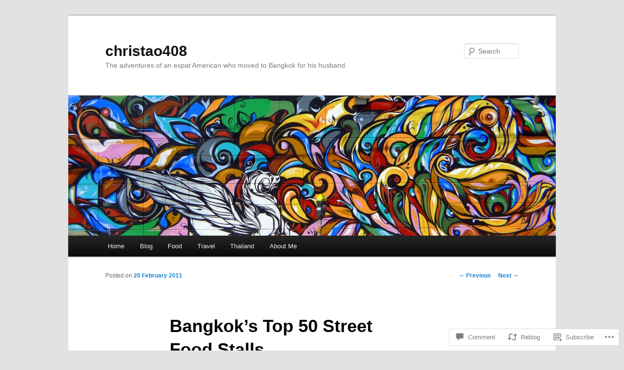

--- FILE ---
content_type: text/html; charset=UTF-8
request_url: https://christao.net/2011/02/20/bangkoks-top-50-street-food-stalls/?replytocom=7534
body_size: 27897
content:
<!DOCTYPE html>
<!--[if IE 6]>
<html id="ie6" lang="en">
<![endif]-->
<!--[if IE 7]>
<html id="ie7" lang="en">
<![endif]-->
<!--[if IE 8]>
<html id="ie8" lang="en">
<![endif]-->
<!--[if !(IE 6) & !(IE 7) & !(IE 8)]><!-->
<html lang="en">
<!--<![endif]-->
<head>
<meta charset="UTF-8" />
<meta name="viewport" content="width=device-width" />
<title>
Bangkok&#8217;s Top 50 Street Food Stalls | christao408	</title>
<link rel="profile" href="https://gmpg.org/xfn/11" />
<link rel="stylesheet" type="text/css" media="all" href="https://s0.wp.com/wp-content/themes/pub/twentyeleven/style.css?m=1741693348i&amp;ver=20190507" />
<link rel="pingback" href="https://christao.net/xmlrpc.php">
<!--[if lt IE 9]>
<script src="https://s0.wp.com/wp-content/themes/pub/twentyeleven/js/html5.js?m=1394055389i&amp;ver=3.7.0" type="text/javascript"></script>
<![endif]-->
<meta name='robots' content='max-image-preview:large, noindex, follow' />

<!-- Async WordPress.com Remote Login -->
<script id="wpcom_remote_login_js">
var wpcom_remote_login_extra_auth = '';
function wpcom_remote_login_remove_dom_node_id( element_id ) {
	var dom_node = document.getElementById( element_id );
	if ( dom_node ) { dom_node.parentNode.removeChild( dom_node ); }
}
function wpcom_remote_login_remove_dom_node_classes( class_name ) {
	var dom_nodes = document.querySelectorAll( '.' + class_name );
	for ( var i = 0; i < dom_nodes.length; i++ ) {
		dom_nodes[ i ].parentNode.removeChild( dom_nodes[ i ] );
	}
}
function wpcom_remote_login_final_cleanup() {
	wpcom_remote_login_remove_dom_node_classes( "wpcom_remote_login_msg" );
	wpcom_remote_login_remove_dom_node_id( "wpcom_remote_login_key" );
	wpcom_remote_login_remove_dom_node_id( "wpcom_remote_login_validate" );
	wpcom_remote_login_remove_dom_node_id( "wpcom_remote_login_js" );
	wpcom_remote_login_remove_dom_node_id( "wpcom_request_access_iframe" );
	wpcom_remote_login_remove_dom_node_id( "wpcom_request_access_styles" );
}

// Watch for messages back from the remote login
window.addEventListener( "message", function( e ) {
	if ( e.origin === "https://r-login.wordpress.com" ) {
		var data = {};
		try {
			data = JSON.parse( e.data );
		} catch( e ) {
			wpcom_remote_login_final_cleanup();
			return;
		}

		if ( data.msg === 'LOGIN' ) {
			// Clean up the login check iframe
			wpcom_remote_login_remove_dom_node_id( "wpcom_remote_login_key" );

			var id_regex = new RegExp( /^[0-9]+$/ );
			var token_regex = new RegExp( /^.*|.*|.*$/ );
			if (
				token_regex.test( data.token )
				&& id_regex.test( data.wpcomid )
			) {
				// We have everything we need to ask for a login
				var script = document.createElement( "script" );
				script.setAttribute( "id", "wpcom_remote_login_validate" );
				script.src = '/remote-login.php?wpcom_remote_login=validate'
					+ '&wpcomid=' + data.wpcomid
					+ '&token=' + encodeURIComponent( data.token )
					+ '&host=' + window.location.protocol
					+ '//' + window.location.hostname
					+ '&postid=484'
					+ '&is_singular=1';
				document.body.appendChild( script );
			}

			return;
		}

		// Safari ITP, not logged in, so redirect
		if ( data.msg === 'LOGIN-REDIRECT' ) {
			window.location = 'https://wordpress.com/log-in?redirect_to=' + window.location.href;
			return;
		}

		// Safari ITP, storage access failed, remove the request
		if ( data.msg === 'LOGIN-REMOVE' ) {
			var css_zap = 'html { -webkit-transition: margin-top 1s; transition: margin-top 1s; } /* 9001 */ html { margin-top: 0 !important; } * html body { margin-top: 0 !important; } @media screen and ( max-width: 782px ) { html { margin-top: 0 !important; } * html body { margin-top: 0 !important; } }';
			var style_zap = document.createElement( 'style' );
			style_zap.type = 'text/css';
			style_zap.appendChild( document.createTextNode( css_zap ) );
			document.body.appendChild( style_zap );

			var e = document.getElementById( 'wpcom_request_access_iframe' );
			e.parentNode.removeChild( e );

			document.cookie = 'wordpress_com_login_access=denied; path=/; max-age=31536000';

			return;
		}

		// Safari ITP
		if ( data.msg === 'REQUEST_ACCESS' ) {
			console.log( 'request access: safari' );

			// Check ITP iframe enable/disable knob
			if ( wpcom_remote_login_extra_auth !== 'safari_itp_iframe' ) {
				return;
			}

			// If we are in a "private window" there is no ITP.
			var private_window = false;
			try {
				var opendb = window.openDatabase( null, null, null, null );
			} catch( e ) {
				private_window = true;
			}

			if ( private_window ) {
				console.log( 'private window' );
				return;
			}

			var iframe = document.createElement( 'iframe' );
			iframe.id = 'wpcom_request_access_iframe';
			iframe.setAttribute( 'scrolling', 'no' );
			iframe.setAttribute( 'sandbox', 'allow-storage-access-by-user-activation allow-scripts allow-same-origin allow-top-navigation-by-user-activation' );
			iframe.src = 'https://r-login.wordpress.com/remote-login.php?wpcom_remote_login=request_access&origin=' + encodeURIComponent( data.origin ) + '&wpcomid=' + encodeURIComponent( data.wpcomid );

			var css = 'html { -webkit-transition: margin-top 1s; transition: margin-top 1s; } /* 9001 */ html { margin-top: 46px !important; } * html body { margin-top: 46px !important; } @media screen and ( max-width: 660px ) { html { margin-top: 71px !important; } * html body { margin-top: 71px !important; } #wpcom_request_access_iframe { display: block; height: 71px !important; } } #wpcom_request_access_iframe { border: 0px; height: 46px; position: fixed; top: 0; left: 0; width: 100%; min-width: 100%; z-index: 99999; background: #23282d; } ';

			var style = document.createElement( 'style' );
			style.type = 'text/css';
			style.id = 'wpcom_request_access_styles';
			style.appendChild( document.createTextNode( css ) );
			document.body.appendChild( style );

			document.body.appendChild( iframe );
		}

		if ( data.msg === 'DONE' ) {
			wpcom_remote_login_final_cleanup();
		}
	}
}, false );

// Inject the remote login iframe after the page has had a chance to load
// more critical resources
window.addEventListener( "DOMContentLoaded", function( e ) {
	var iframe = document.createElement( "iframe" );
	iframe.style.display = "none";
	iframe.setAttribute( "scrolling", "no" );
	iframe.setAttribute( "id", "wpcom_remote_login_key" );
	iframe.src = "https://r-login.wordpress.com/remote-login.php"
		+ "?wpcom_remote_login=key"
		+ "&origin=aHR0cHM6Ly9jaHJpc3Rhby5uZXQ%3D"
		+ "&wpcomid=54997234"
		+ "&time=" + Math.floor( Date.now() / 1000 );
	document.body.appendChild( iframe );
}, false );
</script>
<link rel='dns-prefetch' href='//widgets.wp.com' />
<link rel='dns-prefetch' href='//s0.wp.com' />
<link rel="alternate" type="application/rss+xml" title="christao408 &raquo; Feed" href="https://christao.net/feed/" />
<link rel="alternate" type="application/rss+xml" title="christao408 &raquo; Comments Feed" href="https://christao.net/comments/feed/" />
<link rel="alternate" type="application/rss+xml" title="christao408 &raquo; Bangkok&#8217;s Top 50 Street Food&nbsp;Stalls Comments Feed" href="https://christao.net/2011/02/20/bangkoks-top-50-street-food-stalls/feed/" />
	<script type="text/javascript">
		/* <![CDATA[ */
		function addLoadEvent(func) {
			var oldonload = window.onload;
			if (typeof window.onload != 'function') {
				window.onload = func;
			} else {
				window.onload = function () {
					oldonload();
					func();
				}
			}
		}
		/* ]]> */
	</script>
	<link crossorigin='anonymous' rel='stylesheet' id='all-css-0-1' href='/_static/??-eJxtzEkKgDAMQNELWYNjcSGeRdog1Q7BpHh9UQRBXD74fDhImRQFo0DIinxeXGRYUWg222PgHCEkmz0y7OhnQasosXxUGuYC/o/ebfh+b135FMZKd02th77t1hMpiDR+&cssminify=yes' type='text/css' media='all' />
<style id='wp-emoji-styles-inline-css'>

	img.wp-smiley, img.emoji {
		display: inline !important;
		border: none !important;
		box-shadow: none !important;
		height: 1em !important;
		width: 1em !important;
		margin: 0 0.07em !important;
		vertical-align: -0.1em !important;
		background: none !important;
		padding: 0 !important;
	}
/*# sourceURL=wp-emoji-styles-inline-css */
</style>
<link crossorigin='anonymous' rel='stylesheet' id='all-css-2-1' href='/wp-content/plugins/gutenberg-core/v22.2.0/build/styles/block-library/style.css?m=1764855221i&cssminify=yes' type='text/css' media='all' />
<style id='wp-block-library-inline-css'>
.has-text-align-justify {
	text-align:justify;
}
.has-text-align-justify{text-align:justify;}

/*# sourceURL=wp-block-library-inline-css */
</style><style id='global-styles-inline-css'>
:root{--wp--preset--aspect-ratio--square: 1;--wp--preset--aspect-ratio--4-3: 4/3;--wp--preset--aspect-ratio--3-4: 3/4;--wp--preset--aspect-ratio--3-2: 3/2;--wp--preset--aspect-ratio--2-3: 2/3;--wp--preset--aspect-ratio--16-9: 16/9;--wp--preset--aspect-ratio--9-16: 9/16;--wp--preset--color--black: #000;--wp--preset--color--cyan-bluish-gray: #abb8c3;--wp--preset--color--white: #fff;--wp--preset--color--pale-pink: #f78da7;--wp--preset--color--vivid-red: #cf2e2e;--wp--preset--color--luminous-vivid-orange: #ff6900;--wp--preset--color--luminous-vivid-amber: #fcb900;--wp--preset--color--light-green-cyan: #7bdcb5;--wp--preset--color--vivid-green-cyan: #00d084;--wp--preset--color--pale-cyan-blue: #8ed1fc;--wp--preset--color--vivid-cyan-blue: #0693e3;--wp--preset--color--vivid-purple: #9b51e0;--wp--preset--color--blue: #1982d1;--wp--preset--color--dark-gray: #373737;--wp--preset--color--medium-gray: #666;--wp--preset--color--light-gray: #e2e2e2;--wp--preset--gradient--vivid-cyan-blue-to-vivid-purple: linear-gradient(135deg,rgb(6,147,227) 0%,rgb(155,81,224) 100%);--wp--preset--gradient--light-green-cyan-to-vivid-green-cyan: linear-gradient(135deg,rgb(122,220,180) 0%,rgb(0,208,130) 100%);--wp--preset--gradient--luminous-vivid-amber-to-luminous-vivid-orange: linear-gradient(135deg,rgb(252,185,0) 0%,rgb(255,105,0) 100%);--wp--preset--gradient--luminous-vivid-orange-to-vivid-red: linear-gradient(135deg,rgb(255,105,0) 0%,rgb(207,46,46) 100%);--wp--preset--gradient--very-light-gray-to-cyan-bluish-gray: linear-gradient(135deg,rgb(238,238,238) 0%,rgb(169,184,195) 100%);--wp--preset--gradient--cool-to-warm-spectrum: linear-gradient(135deg,rgb(74,234,220) 0%,rgb(151,120,209) 20%,rgb(207,42,186) 40%,rgb(238,44,130) 60%,rgb(251,105,98) 80%,rgb(254,248,76) 100%);--wp--preset--gradient--blush-light-purple: linear-gradient(135deg,rgb(255,206,236) 0%,rgb(152,150,240) 100%);--wp--preset--gradient--blush-bordeaux: linear-gradient(135deg,rgb(254,205,165) 0%,rgb(254,45,45) 50%,rgb(107,0,62) 100%);--wp--preset--gradient--luminous-dusk: linear-gradient(135deg,rgb(255,203,112) 0%,rgb(199,81,192) 50%,rgb(65,88,208) 100%);--wp--preset--gradient--pale-ocean: linear-gradient(135deg,rgb(255,245,203) 0%,rgb(182,227,212) 50%,rgb(51,167,181) 100%);--wp--preset--gradient--electric-grass: linear-gradient(135deg,rgb(202,248,128) 0%,rgb(113,206,126) 100%);--wp--preset--gradient--midnight: linear-gradient(135deg,rgb(2,3,129) 0%,rgb(40,116,252) 100%);--wp--preset--font-size--small: 13px;--wp--preset--font-size--medium: 20px;--wp--preset--font-size--large: 36px;--wp--preset--font-size--x-large: 42px;--wp--preset--font-family--albert-sans: 'Albert Sans', sans-serif;--wp--preset--font-family--alegreya: Alegreya, serif;--wp--preset--font-family--arvo: Arvo, serif;--wp--preset--font-family--bodoni-moda: 'Bodoni Moda', serif;--wp--preset--font-family--bricolage-grotesque: 'Bricolage Grotesque', sans-serif;--wp--preset--font-family--cabin: Cabin, sans-serif;--wp--preset--font-family--chivo: Chivo, sans-serif;--wp--preset--font-family--commissioner: Commissioner, sans-serif;--wp--preset--font-family--cormorant: Cormorant, serif;--wp--preset--font-family--courier-prime: 'Courier Prime', monospace;--wp--preset--font-family--crimson-pro: 'Crimson Pro', serif;--wp--preset--font-family--dm-mono: 'DM Mono', monospace;--wp--preset--font-family--dm-sans: 'DM Sans', sans-serif;--wp--preset--font-family--dm-serif-display: 'DM Serif Display', serif;--wp--preset--font-family--domine: Domine, serif;--wp--preset--font-family--eb-garamond: 'EB Garamond', serif;--wp--preset--font-family--epilogue: Epilogue, sans-serif;--wp--preset--font-family--fahkwang: Fahkwang, sans-serif;--wp--preset--font-family--figtree: Figtree, sans-serif;--wp--preset--font-family--fira-sans: 'Fira Sans', sans-serif;--wp--preset--font-family--fjalla-one: 'Fjalla One', sans-serif;--wp--preset--font-family--fraunces: Fraunces, serif;--wp--preset--font-family--gabarito: Gabarito, system-ui;--wp--preset--font-family--ibm-plex-mono: 'IBM Plex Mono', monospace;--wp--preset--font-family--ibm-plex-sans: 'IBM Plex Sans', sans-serif;--wp--preset--font-family--ibarra-real-nova: 'Ibarra Real Nova', serif;--wp--preset--font-family--instrument-serif: 'Instrument Serif', serif;--wp--preset--font-family--inter: Inter, sans-serif;--wp--preset--font-family--josefin-sans: 'Josefin Sans', sans-serif;--wp--preset--font-family--jost: Jost, sans-serif;--wp--preset--font-family--libre-baskerville: 'Libre Baskerville', serif;--wp--preset--font-family--libre-franklin: 'Libre Franklin', sans-serif;--wp--preset--font-family--literata: Literata, serif;--wp--preset--font-family--lora: Lora, serif;--wp--preset--font-family--merriweather: Merriweather, serif;--wp--preset--font-family--montserrat: Montserrat, sans-serif;--wp--preset--font-family--newsreader: Newsreader, serif;--wp--preset--font-family--noto-sans-mono: 'Noto Sans Mono', sans-serif;--wp--preset--font-family--nunito: Nunito, sans-serif;--wp--preset--font-family--open-sans: 'Open Sans', sans-serif;--wp--preset--font-family--overpass: Overpass, sans-serif;--wp--preset--font-family--pt-serif: 'PT Serif', serif;--wp--preset--font-family--petrona: Petrona, serif;--wp--preset--font-family--piazzolla: Piazzolla, serif;--wp--preset--font-family--playfair-display: 'Playfair Display', serif;--wp--preset--font-family--plus-jakarta-sans: 'Plus Jakarta Sans', sans-serif;--wp--preset--font-family--poppins: Poppins, sans-serif;--wp--preset--font-family--raleway: Raleway, sans-serif;--wp--preset--font-family--roboto: Roboto, sans-serif;--wp--preset--font-family--roboto-slab: 'Roboto Slab', serif;--wp--preset--font-family--rubik: Rubik, sans-serif;--wp--preset--font-family--rufina: Rufina, serif;--wp--preset--font-family--sora: Sora, sans-serif;--wp--preset--font-family--source-sans-3: 'Source Sans 3', sans-serif;--wp--preset--font-family--source-serif-4: 'Source Serif 4', serif;--wp--preset--font-family--space-mono: 'Space Mono', monospace;--wp--preset--font-family--syne: Syne, sans-serif;--wp--preset--font-family--texturina: Texturina, serif;--wp--preset--font-family--urbanist: Urbanist, sans-serif;--wp--preset--font-family--work-sans: 'Work Sans', sans-serif;--wp--preset--spacing--20: 0.44rem;--wp--preset--spacing--30: 0.67rem;--wp--preset--spacing--40: 1rem;--wp--preset--spacing--50: 1.5rem;--wp--preset--spacing--60: 2.25rem;--wp--preset--spacing--70: 3.38rem;--wp--preset--spacing--80: 5.06rem;--wp--preset--shadow--natural: 6px 6px 9px rgba(0, 0, 0, 0.2);--wp--preset--shadow--deep: 12px 12px 50px rgba(0, 0, 0, 0.4);--wp--preset--shadow--sharp: 6px 6px 0px rgba(0, 0, 0, 0.2);--wp--preset--shadow--outlined: 6px 6px 0px -3px rgb(255, 255, 255), 6px 6px rgb(0, 0, 0);--wp--preset--shadow--crisp: 6px 6px 0px rgb(0, 0, 0);}:where(.is-layout-flex){gap: 0.5em;}:where(.is-layout-grid){gap: 0.5em;}body .is-layout-flex{display: flex;}.is-layout-flex{flex-wrap: wrap;align-items: center;}.is-layout-flex > :is(*, div){margin: 0;}body .is-layout-grid{display: grid;}.is-layout-grid > :is(*, div){margin: 0;}:where(.wp-block-columns.is-layout-flex){gap: 2em;}:where(.wp-block-columns.is-layout-grid){gap: 2em;}:where(.wp-block-post-template.is-layout-flex){gap: 1.25em;}:where(.wp-block-post-template.is-layout-grid){gap: 1.25em;}.has-black-color{color: var(--wp--preset--color--black) !important;}.has-cyan-bluish-gray-color{color: var(--wp--preset--color--cyan-bluish-gray) !important;}.has-white-color{color: var(--wp--preset--color--white) !important;}.has-pale-pink-color{color: var(--wp--preset--color--pale-pink) !important;}.has-vivid-red-color{color: var(--wp--preset--color--vivid-red) !important;}.has-luminous-vivid-orange-color{color: var(--wp--preset--color--luminous-vivid-orange) !important;}.has-luminous-vivid-amber-color{color: var(--wp--preset--color--luminous-vivid-amber) !important;}.has-light-green-cyan-color{color: var(--wp--preset--color--light-green-cyan) !important;}.has-vivid-green-cyan-color{color: var(--wp--preset--color--vivid-green-cyan) !important;}.has-pale-cyan-blue-color{color: var(--wp--preset--color--pale-cyan-blue) !important;}.has-vivid-cyan-blue-color{color: var(--wp--preset--color--vivid-cyan-blue) !important;}.has-vivid-purple-color{color: var(--wp--preset--color--vivid-purple) !important;}.has-black-background-color{background-color: var(--wp--preset--color--black) !important;}.has-cyan-bluish-gray-background-color{background-color: var(--wp--preset--color--cyan-bluish-gray) !important;}.has-white-background-color{background-color: var(--wp--preset--color--white) !important;}.has-pale-pink-background-color{background-color: var(--wp--preset--color--pale-pink) !important;}.has-vivid-red-background-color{background-color: var(--wp--preset--color--vivid-red) !important;}.has-luminous-vivid-orange-background-color{background-color: var(--wp--preset--color--luminous-vivid-orange) !important;}.has-luminous-vivid-amber-background-color{background-color: var(--wp--preset--color--luminous-vivid-amber) !important;}.has-light-green-cyan-background-color{background-color: var(--wp--preset--color--light-green-cyan) !important;}.has-vivid-green-cyan-background-color{background-color: var(--wp--preset--color--vivid-green-cyan) !important;}.has-pale-cyan-blue-background-color{background-color: var(--wp--preset--color--pale-cyan-blue) !important;}.has-vivid-cyan-blue-background-color{background-color: var(--wp--preset--color--vivid-cyan-blue) !important;}.has-vivid-purple-background-color{background-color: var(--wp--preset--color--vivid-purple) !important;}.has-black-border-color{border-color: var(--wp--preset--color--black) !important;}.has-cyan-bluish-gray-border-color{border-color: var(--wp--preset--color--cyan-bluish-gray) !important;}.has-white-border-color{border-color: var(--wp--preset--color--white) !important;}.has-pale-pink-border-color{border-color: var(--wp--preset--color--pale-pink) !important;}.has-vivid-red-border-color{border-color: var(--wp--preset--color--vivid-red) !important;}.has-luminous-vivid-orange-border-color{border-color: var(--wp--preset--color--luminous-vivid-orange) !important;}.has-luminous-vivid-amber-border-color{border-color: var(--wp--preset--color--luminous-vivid-amber) !important;}.has-light-green-cyan-border-color{border-color: var(--wp--preset--color--light-green-cyan) !important;}.has-vivid-green-cyan-border-color{border-color: var(--wp--preset--color--vivid-green-cyan) !important;}.has-pale-cyan-blue-border-color{border-color: var(--wp--preset--color--pale-cyan-blue) !important;}.has-vivid-cyan-blue-border-color{border-color: var(--wp--preset--color--vivid-cyan-blue) !important;}.has-vivid-purple-border-color{border-color: var(--wp--preset--color--vivid-purple) !important;}.has-vivid-cyan-blue-to-vivid-purple-gradient-background{background: var(--wp--preset--gradient--vivid-cyan-blue-to-vivid-purple) !important;}.has-light-green-cyan-to-vivid-green-cyan-gradient-background{background: var(--wp--preset--gradient--light-green-cyan-to-vivid-green-cyan) !important;}.has-luminous-vivid-amber-to-luminous-vivid-orange-gradient-background{background: var(--wp--preset--gradient--luminous-vivid-amber-to-luminous-vivid-orange) !important;}.has-luminous-vivid-orange-to-vivid-red-gradient-background{background: var(--wp--preset--gradient--luminous-vivid-orange-to-vivid-red) !important;}.has-very-light-gray-to-cyan-bluish-gray-gradient-background{background: var(--wp--preset--gradient--very-light-gray-to-cyan-bluish-gray) !important;}.has-cool-to-warm-spectrum-gradient-background{background: var(--wp--preset--gradient--cool-to-warm-spectrum) !important;}.has-blush-light-purple-gradient-background{background: var(--wp--preset--gradient--blush-light-purple) !important;}.has-blush-bordeaux-gradient-background{background: var(--wp--preset--gradient--blush-bordeaux) !important;}.has-luminous-dusk-gradient-background{background: var(--wp--preset--gradient--luminous-dusk) !important;}.has-pale-ocean-gradient-background{background: var(--wp--preset--gradient--pale-ocean) !important;}.has-electric-grass-gradient-background{background: var(--wp--preset--gradient--electric-grass) !important;}.has-midnight-gradient-background{background: var(--wp--preset--gradient--midnight) !important;}.has-small-font-size{font-size: var(--wp--preset--font-size--small) !important;}.has-medium-font-size{font-size: var(--wp--preset--font-size--medium) !important;}.has-large-font-size{font-size: var(--wp--preset--font-size--large) !important;}.has-x-large-font-size{font-size: var(--wp--preset--font-size--x-large) !important;}.has-albert-sans-font-family{font-family: var(--wp--preset--font-family--albert-sans) !important;}.has-alegreya-font-family{font-family: var(--wp--preset--font-family--alegreya) !important;}.has-arvo-font-family{font-family: var(--wp--preset--font-family--arvo) !important;}.has-bodoni-moda-font-family{font-family: var(--wp--preset--font-family--bodoni-moda) !important;}.has-bricolage-grotesque-font-family{font-family: var(--wp--preset--font-family--bricolage-grotesque) !important;}.has-cabin-font-family{font-family: var(--wp--preset--font-family--cabin) !important;}.has-chivo-font-family{font-family: var(--wp--preset--font-family--chivo) !important;}.has-commissioner-font-family{font-family: var(--wp--preset--font-family--commissioner) !important;}.has-cormorant-font-family{font-family: var(--wp--preset--font-family--cormorant) !important;}.has-courier-prime-font-family{font-family: var(--wp--preset--font-family--courier-prime) !important;}.has-crimson-pro-font-family{font-family: var(--wp--preset--font-family--crimson-pro) !important;}.has-dm-mono-font-family{font-family: var(--wp--preset--font-family--dm-mono) !important;}.has-dm-sans-font-family{font-family: var(--wp--preset--font-family--dm-sans) !important;}.has-dm-serif-display-font-family{font-family: var(--wp--preset--font-family--dm-serif-display) !important;}.has-domine-font-family{font-family: var(--wp--preset--font-family--domine) !important;}.has-eb-garamond-font-family{font-family: var(--wp--preset--font-family--eb-garamond) !important;}.has-epilogue-font-family{font-family: var(--wp--preset--font-family--epilogue) !important;}.has-fahkwang-font-family{font-family: var(--wp--preset--font-family--fahkwang) !important;}.has-figtree-font-family{font-family: var(--wp--preset--font-family--figtree) !important;}.has-fira-sans-font-family{font-family: var(--wp--preset--font-family--fira-sans) !important;}.has-fjalla-one-font-family{font-family: var(--wp--preset--font-family--fjalla-one) !important;}.has-fraunces-font-family{font-family: var(--wp--preset--font-family--fraunces) !important;}.has-gabarito-font-family{font-family: var(--wp--preset--font-family--gabarito) !important;}.has-ibm-plex-mono-font-family{font-family: var(--wp--preset--font-family--ibm-plex-mono) !important;}.has-ibm-plex-sans-font-family{font-family: var(--wp--preset--font-family--ibm-plex-sans) !important;}.has-ibarra-real-nova-font-family{font-family: var(--wp--preset--font-family--ibarra-real-nova) !important;}.has-instrument-serif-font-family{font-family: var(--wp--preset--font-family--instrument-serif) !important;}.has-inter-font-family{font-family: var(--wp--preset--font-family--inter) !important;}.has-josefin-sans-font-family{font-family: var(--wp--preset--font-family--josefin-sans) !important;}.has-jost-font-family{font-family: var(--wp--preset--font-family--jost) !important;}.has-libre-baskerville-font-family{font-family: var(--wp--preset--font-family--libre-baskerville) !important;}.has-libre-franklin-font-family{font-family: var(--wp--preset--font-family--libre-franklin) !important;}.has-literata-font-family{font-family: var(--wp--preset--font-family--literata) !important;}.has-lora-font-family{font-family: var(--wp--preset--font-family--lora) !important;}.has-merriweather-font-family{font-family: var(--wp--preset--font-family--merriweather) !important;}.has-montserrat-font-family{font-family: var(--wp--preset--font-family--montserrat) !important;}.has-newsreader-font-family{font-family: var(--wp--preset--font-family--newsreader) !important;}.has-noto-sans-mono-font-family{font-family: var(--wp--preset--font-family--noto-sans-mono) !important;}.has-nunito-font-family{font-family: var(--wp--preset--font-family--nunito) !important;}.has-open-sans-font-family{font-family: var(--wp--preset--font-family--open-sans) !important;}.has-overpass-font-family{font-family: var(--wp--preset--font-family--overpass) !important;}.has-pt-serif-font-family{font-family: var(--wp--preset--font-family--pt-serif) !important;}.has-petrona-font-family{font-family: var(--wp--preset--font-family--petrona) !important;}.has-piazzolla-font-family{font-family: var(--wp--preset--font-family--piazzolla) !important;}.has-playfair-display-font-family{font-family: var(--wp--preset--font-family--playfair-display) !important;}.has-plus-jakarta-sans-font-family{font-family: var(--wp--preset--font-family--plus-jakarta-sans) !important;}.has-poppins-font-family{font-family: var(--wp--preset--font-family--poppins) !important;}.has-raleway-font-family{font-family: var(--wp--preset--font-family--raleway) !important;}.has-roboto-font-family{font-family: var(--wp--preset--font-family--roboto) !important;}.has-roboto-slab-font-family{font-family: var(--wp--preset--font-family--roboto-slab) !important;}.has-rubik-font-family{font-family: var(--wp--preset--font-family--rubik) !important;}.has-rufina-font-family{font-family: var(--wp--preset--font-family--rufina) !important;}.has-sora-font-family{font-family: var(--wp--preset--font-family--sora) !important;}.has-source-sans-3-font-family{font-family: var(--wp--preset--font-family--source-sans-3) !important;}.has-source-serif-4-font-family{font-family: var(--wp--preset--font-family--source-serif-4) !important;}.has-space-mono-font-family{font-family: var(--wp--preset--font-family--space-mono) !important;}.has-syne-font-family{font-family: var(--wp--preset--font-family--syne) !important;}.has-texturina-font-family{font-family: var(--wp--preset--font-family--texturina) !important;}.has-urbanist-font-family{font-family: var(--wp--preset--font-family--urbanist) !important;}.has-work-sans-font-family{font-family: var(--wp--preset--font-family--work-sans) !important;}
/*# sourceURL=global-styles-inline-css */
</style>

<style id='classic-theme-styles-inline-css'>
/*! This file is auto-generated */
.wp-block-button__link{color:#fff;background-color:#32373c;border-radius:9999px;box-shadow:none;text-decoration:none;padding:calc(.667em + 2px) calc(1.333em + 2px);font-size:1.125em}.wp-block-file__button{background:#32373c;color:#fff;text-decoration:none}
/*# sourceURL=/wp-includes/css/classic-themes.min.css */
</style>
<link crossorigin='anonymous' rel='stylesheet' id='all-css-4-1' href='/_static/??-eJx9jksOwjAMRC9EsEAtnwXiKCgfC1LqJIqd9vq4qtgAYmPJM/PsgbkYn5NgEqBmytjuMTH4XFF1KlZAE4QhWhyRNLb1zBv4jc1FGeNcqchsdFJsZOShIP/jBpRi/dOotJ5YDeCW3t5twhRyBdskkxWJ/osCrh5ci2OACavTzyoulflzX7pc6bI7Hk777tx1/fACNXxjkA==&cssminify=yes' type='text/css' media='all' />
<link rel='stylesheet' id='verbum-gutenberg-css-css' href='https://widgets.wp.com/verbum-block-editor/block-editor.css?ver=1738686361' media='all' />
<link crossorigin='anonymous' rel='stylesheet' id='all-css-6-1' href='/_static/??-eJyNjsEOwjAMQ3+IEjYxBAfEt2xVVgptUi0p1f6ecAMhIW625WcZWnGeSZEU9IoZBUqdQJsFKyZ8IMGU2N9l60U28EdddE3oWvGcv5hcXUk1RBJY0HaDyQDWerO/oIDs7M2okenDuDmNcXmhl3zuDn1/3J923XB7Ar5NU8s=&cssminify=yes' type='text/css' media='all' />
<style id='jetpack-global-styles-frontend-style-inline-css'>
:root { --font-headings: unset; --font-base: unset; --font-headings-default: -apple-system,BlinkMacSystemFont,"Segoe UI",Roboto,Oxygen-Sans,Ubuntu,Cantarell,"Helvetica Neue",sans-serif; --font-base-default: -apple-system,BlinkMacSystemFont,"Segoe UI",Roboto,Oxygen-Sans,Ubuntu,Cantarell,"Helvetica Neue",sans-serif;}
/*# sourceURL=jetpack-global-styles-frontend-style-inline-css */
</style>
<link crossorigin='anonymous' rel='stylesheet' id='all-css-8-1' href='/_static/??-eJyNjcsKAjEMRX/IGtQZBxfip0hMS9sxTYppGfx7H7gRN+7ugcs5sFRHKi1Ig9Jd5R6zGMyhVaTrh8G6QFHfORhYwlvw6P39PbPENZmt4G/ROQuBKWVkxxrVvuBH1lIoz2waILJekF+HUzlupnG3nQ77YZwfuRJIaQ==&cssminify=yes' type='text/css' media='all' />
<script type="text/javascript" id="jetpack_related-posts-js-extra">
/* <![CDATA[ */
var related_posts_js_options = {"post_heading":"h4"};
//# sourceURL=jetpack_related-posts-js-extra
/* ]]> */
</script>
<script type="text/javascript" id="wpcom-actionbar-placeholder-js-extra">
/* <![CDATA[ */
var actionbardata = {"siteID":"54997234","postID":"484","siteURL":"https://christao.net","xhrURL":"https://christao.net/wp-admin/admin-ajax.php","nonce":"8d63a61e57","isLoggedIn":"","statusMessage":"","subsEmailDefault":"instantly","proxyScriptUrl":"https://s0.wp.com/wp-content/js/wpcom-proxy-request.js?m=1513050504i&amp;ver=20211021","shortlink":"https://wp.me/p3ILia-7O","i18n":{"followedText":"New posts from this site will now appear in your \u003Ca href=\"https://wordpress.com/reader\"\u003EReader\u003C/a\u003E","foldBar":"Collapse this bar","unfoldBar":"Expand this bar","shortLinkCopied":"Shortlink copied to clipboard."}};
//# sourceURL=wpcom-actionbar-placeholder-js-extra
/* ]]> */
</script>
<script type="text/javascript" id="jetpack-mu-wpcom-settings-js-before">
/* <![CDATA[ */
var JETPACK_MU_WPCOM_SETTINGS = {"assetsUrl":"https://s0.wp.com/wp-content/mu-plugins/jetpack-mu-wpcom-plugin/sun/jetpack_vendor/automattic/jetpack-mu-wpcom/src/build/"};
//# sourceURL=jetpack-mu-wpcom-settings-js-before
/* ]]> */
</script>
<script crossorigin='anonymous' type='text/javascript'  src='/_static/??/wp-content/mu-plugins/jetpack-plugin/sun/_inc/build/related-posts/related-posts.min.js,/wp-content/js/rlt-proxy.js?m=1755011788j'></script>
<script type="text/javascript" id="rlt-proxy-js-after">
/* <![CDATA[ */
	rltInitialize( {"token":null,"iframeOrigins":["https:\/\/widgets.wp.com"]} );
//# sourceURL=rlt-proxy-js-after
/* ]]> */
</script>
<link rel="EditURI" type="application/rsd+xml" title="RSD" href="https://christao408.wordpress.com/xmlrpc.php?rsd" />
<meta name="generator" content="WordPress.com" />
<link rel="canonical" href="https://christao.net/2011/02/20/bangkoks-top-50-street-food-stalls/" />
<link rel='shortlink' href='https://wp.me/p3ILia-7O' />
<link rel="alternate" type="application/json+oembed" href="https://public-api.wordpress.com/oembed/?format=json&amp;url=https%3A%2F%2Fchristao.net%2F2011%2F02%2F20%2Fbangkoks-top-50-street-food-stalls%2F&amp;for=wpcom-auto-discovery" /><link rel="alternate" type="application/xml+oembed" href="https://public-api.wordpress.com/oembed/?format=xml&amp;url=https%3A%2F%2Fchristao.net%2F2011%2F02%2F20%2Fbangkoks-top-50-street-food-stalls%2F&amp;for=wpcom-auto-discovery" />
<!-- Jetpack Open Graph Tags -->
<meta property="og:type" content="article" />
<meta property="og:title" content="Bangkok&#8217;s Top 50 Street Food Stalls" />
<meta property="og:url" content="https://christao.net/2011/02/20/bangkoks-top-50-street-food-stalls/" />
<meta property="og:description" content="Food in Bangkok.&nbsp; While my blog covers a wide range of topics, &#8220;food in Bangkok&#8221; would be a fair summation of one of the major topic areas.&nbsp; About the same time that I started…" />
<meta property="article:published_time" content="2011-02-19T23:22:55+00:00" />
<meta property="article:modified_time" content="2011-02-19T23:22:55+00:00" />
<meta property="og:site_name" content="christao408" />
<meta property="og:image" content="http://xb9.xanga.com/204f933535033275140294/m219304687.jpg" />
<meta property="og:image:width" content="400" />
<meta property="og:image:alt" content="DSC_3027" />
<meta property="og:locale" content="en_US" />
<meta property="article:publisher" content="https://www.facebook.com/WordPresscom" />
<meta name="twitter:text:title" content="Bangkok&#8217;s Top 50 Street Food&nbsp;Stalls" />
<meta name="twitter:image" content="http://xb9.xanga.com/204f933535033275140294/m219304687.jpg?w=144" />
<meta name="twitter:image:alt" content="DSC_3027" />
<meta name="twitter:card" content="summary" />

<!-- End Jetpack Open Graph Tags -->
<link rel='openid.server' href='https://christao.net/?openidserver=1' />
<link rel='openid.delegate' href='https://christao.net/' />
<link rel="search" type="application/opensearchdescription+xml" href="https://christao.net/osd.xml" title="christao408" />
<link rel="search" type="application/opensearchdescription+xml" href="https://s1.wp.com/opensearch.xml" title="WordPress.com" />
<style type="text/css">.recentcomments a{display:inline !important;padding:0 !important;margin:0 !important;}</style>		<style type="text/css">
			.recentcomments a {
				display: inline !important;
				padding: 0 !important;
				margin: 0 !important;
			}

			table.recentcommentsavatartop img.avatar, table.recentcommentsavatarend img.avatar {
				border: 0px;
				margin: 0;
			}

			table.recentcommentsavatartop a, table.recentcommentsavatarend a {
				border: 0px !important;
				background-color: transparent !important;
			}

			td.recentcommentsavatarend, td.recentcommentsavatartop {
				padding: 0px 0px 1px 0px;
				margin: 0px;
			}

			td.recentcommentstextend {
				border: none !important;
				padding: 0px 0px 2px 10px;
			}

			.rtl td.recentcommentstextend {
				padding: 0px 10px 2px 0px;
			}

			td.recentcommentstexttop {
				border: none;
				padding: 0px 0px 0px 10px;
			}

			.rtl td.recentcommentstexttop {
				padding: 0px 10px 0px 0px;
			}
		</style>
		<meta name="description" content="Food in Bangkok.&nbsp; While my blog covers a wide range of topics, &quot;food in Bangkok&quot; would be a fair summation of one of the major topic areas.&nbsp; About the same time that I started my &quot;Great Eats in Bangkok&quot; video series, covering various types of food that you really must try while you are here,&hellip;" />
<link rel="icon" href="https://christao.net/wp-content/uploads/2019/02/cropped-img_1324-sq-e1550309535187.jpg?w=32" sizes="32x32" />
<link rel="icon" href="https://christao.net/wp-content/uploads/2019/02/cropped-img_1324-sq-e1550309535187.jpg?w=192" sizes="192x192" />
<link rel="apple-touch-icon" href="https://christao.net/wp-content/uploads/2019/02/cropped-img_1324-sq-e1550309535187.jpg?w=180" />
<meta name="msapplication-TileImage" content="https://christao.net/wp-content/uploads/2019/02/cropped-img_1324-sq-e1550309535187.jpg?w=270" />
</head>

<body class="wp-singular post-template-default single single-post postid-484 single-format-standard wp-embed-responsive wp-theme-pubtwentyeleven customizer-styles-applied single-author singular two-column right-sidebar jetpack-reblog-enabled">
<div class="skip-link"><a class="assistive-text" href="#content">Skip to primary content</a></div><div id="page" class="hfeed">
	<header id="branding">
			<hgroup>
				<h1 id="site-title"><span><a href="https://christao.net/" rel="home">christao408</a></span></h1>
				<h2 id="site-description">The adventures of an expat American who moved to Bangkok for his husband.</h2>
			</hgroup>

						<a href="https://christao.net/">
									<img src="https://christao.net/wp-content/uploads/2013/07/cropped-p1250795.jpg" width="1000" height="288" alt="christao408" />
								</a>
			
									<form method="get" id="searchform" action="https://christao.net/">
		<label for="s" class="assistive-text">Search</label>
		<input type="text" class="field" name="s" id="s" placeholder="Search" />
		<input type="submit" class="submit" name="submit" id="searchsubmit" value="Search" />
	</form>
			
			<nav id="access">
				<h3 class="assistive-text">Main menu</h3>
				<div class="menu-menu-1-container"><ul id="menu-menu-1" class="menu"><li id="menu-item-10910" class="menu-item menu-item-type-post_type menu-item-object-page menu-item-home menu-item-10910"><a href="https://christao.net/">Home</a></li>
<li id="menu-item-10912" class="menu-item menu-item-type-post_type menu-item-object-page current_page_parent menu-item-10912"><a href="https://christao.net/blog/">Blog</a></li>
<li id="menu-item-10913" class="menu-item menu-item-type-post_type menu-item-object-page menu-item-has-children menu-item-10913"><a href="https://christao.net/food/">Food</a>
<ul class="sub-menu">
	<li id="menu-item-10914" class="menu-item menu-item-type-post_type menu-item-object-page menu-item-10914"><a href="https://christao.net/food/cooking/">Cooking</a></li>
	<li id="menu-item-10915" class="menu-item menu-item-type-post_type menu-item-object-page menu-item-10915"><a href="https://christao.net/food/dining/">Dining</a></li>
</ul>
</li>
<li id="menu-item-10916" class="menu-item menu-item-type-post_type menu-item-object-page menu-item-has-children menu-item-10916"><a href="https://christao.net/travel/">Travel</a>
<ul class="sub-menu">
	<li id="menu-item-11390" class="menu-item menu-item-type-post_type menu-item-object-page menu-item-11390"><a href="https://christao.net/travel/aviation/">Aviation</a></li>
	<li id="menu-item-10925" class="menu-item menu-item-type-post_type menu-item-object-page menu-item-has-children menu-item-10925"><a href="https://christao.net/travel/asia/">Asia</a>
	<ul class="sub-menu">
		<li id="menu-item-13390" class="menu-item menu-item-type-post_type menu-item-object-page menu-item-13390"><a href="https://christao.net/cambodia/">Cambodia</a></li>
		<li id="menu-item-12957" class="menu-item menu-item-type-post_type menu-item-object-page menu-item-has-children menu-item-12957"><a href="https://christao.net/travel/asia/china/">China</a>
		<ul class="sub-menu">
			<li id="menu-item-11716" class="menu-item menu-item-type-post_type menu-item-object-page menu-item-11716"><a href="https://christao.net/travel/asia/shanghai/">Shanghai</a></li>
		</ul>
</li>
		<li id="menu-item-11522" class="menu-item menu-item-type-post_type menu-item-object-page menu-item-11522"><a href="https://christao.net/travel/asia/hong-kong/">Hong Kong</a></li>
		<li id="menu-item-11919" class="menu-item menu-item-type-post_type menu-item-object-page menu-item-11919"><a href="https://christao.net/japan/">Japan</a></li>
		<li id="menu-item-13329" class="menu-item menu-item-type-post_type menu-item-object-page menu-item-13329"><a href="https://christao.net/travel/asia/myanmar/">Myanmar</a></li>
		<li id="menu-item-11523" class="menu-item menu-item-type-post_type menu-item-object-page menu-item-11523"><a href="https://christao.net/travel/asia/taiwan/">Taiwan</a></li>
		<li id="menu-item-11831" class="menu-item menu-item-type-post_type menu-item-object-page menu-item-has-children menu-item-11831"><a href="https://christao.net/thailand-travel/">Thailand</a>
		<ul class="sub-menu">
			<li id="menu-item-11975" class="menu-item menu-item-type-post_type menu-item-object-page menu-item-11975"><a href="https://christao.net/what-to-see-on-your-first-visit-to-bangkok/">Your First Visit to Bangkok? See This</a></li>
			<li id="menu-item-11983" class="menu-item menu-item-type-post_type menu-item-object-page menu-item-11983"><a href="https://christao.net/bangkok-hotel-suggestions/">Bangkok Hotel Suggestions</a></li>
			<li id="menu-item-11987" class="menu-item menu-item-type-post_type menu-item-object-page menu-item-11987"><a href="https://christao.net/bangkok-restaurant-suggestions/">Bangkok Restaurant Suggestions</a></li>
			<li id="menu-item-13353" class="menu-item menu-item-type-post_type menu-item-object-page menu-item-13353"><a href="https://christao.net/thailand-travel/bangkok-shopping-suggestions/">Bangkok Shopping Suggestions</a></li>
			<li id="menu-item-13748" class="menu-item menu-item-type-post_type menu-item-object-page menu-item-13748"><a href="https://christao.net/thailand-outside-bangkok/">Thailand outside Bangkok</a></li>
		</ul>
</li>
	</ul>
</li>
	<li id="menu-item-10929" class="menu-item menu-item-type-post_type menu-item-object-page menu-item-has-children menu-item-10929"><a href="https://christao.net/travel/north-america/">North America</a>
	<ul class="sub-menu">
		<li id="menu-item-13385" class="menu-item menu-item-type-post_type menu-item-object-page menu-item-13385"><a href="https://christao.net/montreal/">Montreal</a></li>
		<li id="menu-item-13394" class="menu-item menu-item-type-post_type menu-item-object-page menu-item-13394"><a href="https://christao.net/new-york-city/">New York City</a></li>
		<li id="menu-item-11626" class="menu-item menu-item-type-post_type menu-item-object-page menu-item-11626"><a href="https://christao.net/san-francisco/">San Francisco</a></li>
		<li id="menu-item-13381" class="menu-item menu-item-type-post_type menu-item-object-page menu-item-13381"><a href="https://christao.net/toronto/">Toronto</a></li>
	</ul>
</li>
	<li id="menu-item-12657" class="menu-item menu-item-type-post_type menu-item-object-page menu-item-has-children menu-item-12657"><a href="https://christao.net/travel/europe/">Europe</a>
	<ul class="sub-menu">
		<li id="menu-item-13360" class="menu-item menu-item-type-post_type menu-item-object-page menu-item-13360"><a href="https://christao.net/austria/">Austria</a></li>
		<li id="menu-item-13377" class="menu-item menu-item-type-post_type menu-item-object-page menu-item-13377"><a href="https://christao.net/travel/europe/england/">England</a></li>
		<li id="menu-item-12652" class="menu-item menu-item-type-post_type menu-item-object-page menu-item-12652"><a href="https://christao.net/travel/france/">France</a></li>
		<li id="menu-item-13505" class="menu-item menu-item-type-post_type menu-item-object-page menu-item-13505"><a href="https://christao.net/germany/">Germany</a></li>
		<li id="menu-item-13521" class="menu-item menu-item-type-post_type menu-item-object-page menu-item-has-children menu-item-13521"><a href="https://christao.net/greece/">Greece</a>
		<ul class="sub-menu">
			<li id="menu-item-13667" class="menu-item menu-item-type-post_type menu-item-object-page menu-item-13667"><a href="https://christao.net/athens/">Athens</a></li>
			<li id="menu-item-13585" class="menu-item menu-item-type-post_type menu-item-object-page menu-item-13585"><a href="https://christao.net/santorini/">Santorini</a></li>
		</ul>
</li>
		<li id="menu-item-13378" class="menu-item menu-item-type-post_type menu-item-object-page menu-item-13378"><a href="https://christao.net/travel/europe/italy/">Italy</a></li>
		<li id="menu-item-13073" class="menu-item menu-item-type-post_type menu-item-object-page menu-item-13073"><a href="https://christao.net/portugal/">Portugal</a></li>
		<li id="menu-item-13375" class="menu-item menu-item-type-post_type menu-item-object-page menu-item-13375"><a href="https://christao.net/travel/europe/spain/">Spain</a></li>
		<li id="menu-item-13376" class="menu-item menu-item-type-post_type menu-item-object-page menu-item-13376"><a href="https://christao.net/travel/europe/switzerland/">Switzerland</a></li>
	</ul>
</li>
</ul>
</li>
<li id="menu-item-10918" class="menu-item menu-item-type-post_type menu-item-object-page menu-item-10918"><a href="https://christao.net/thailand/">Thailand</a></li>
<li id="menu-item-10919" class="menu-item menu-item-type-post_type menu-item-object-page menu-item-has-children menu-item-10919"><a href="https://christao.net/about-me/">About Me</a>
<ul class="sub-menu">
	<li id="menu-item-10960" class="menu-item menu-item-type-post_type menu-item-object-page menu-item-10960"><a href="https://christao.net/about-me/special-people/">Special People</a></li>
	<li id="menu-item-10920" class="menu-item menu-item-type-post_type menu-item-object-page menu-item-10920"><a href="https://christao.net/about-me/opinions/">Opinions</a></li>
</ul>
</li>
</ul></div>			</nav><!-- #access -->
	</header><!-- #branding -->


	<div id="main">

		<div id="primary">
			<div id="content" role="main">

				
					<nav id="nav-single">
						<h3 class="assistive-text">Post navigation</h3>
						<span class="nav-previous"><a href="https://christao.net/2011/02/19/saturday-cooking-part-1/" rel="prev"><span class="meta-nav">&larr;</span> Previous</a></span>
						<span class="nav-next"><a href="https://christao.net/2011/02/22/saturday-cooking-part-2/" rel="next">Next <span class="meta-nav">&rarr;</span></a></span>
					</nav><!-- #nav-single -->

					
<article id="post-484" class="post-484 post type-post status-publish format-standard hentry category-uncategorized tag-63235 tag-bangkok tag-chawadee tag-dining tag-fifty tag-food tag-glutton tag-krungthep tag-muslim tag-nualkhair tag-stall tag-stalls tag-street tag-top">
	<header class="entry-header">
		<h1 class="entry-title">Bangkok&#8217;s Top 50 Street Food&nbsp;Stalls</h1>

				<div class="entry-meta">
						<span class="sep">Posted on </span><a href="https://christao.net/2011/02/20/bangkoks-top-50-street-food-stalls/" title="06:22" rel="bookmark"><time class="entry-date" datetime="2011-02-20T06:22:55+07:00">20 February 2011</time></a><span class="by-author"> <span class="sep"> by </span> <span class="author vcard"><a class="url fn n" href="https://christao.net/author/christao408/" title="View all posts by christao408" rel="author">christao408</a></span></span>		</div><!-- .entry-meta -->
			</header><!-- .entry-header -->

	<div class="entry-content">
		<p><P>Food in Bangkok.&nbsp; While my blog covers a wide range of topics, &#8220;food in Bangkok&#8221; would be a fair summation of one of the major topic areas.&nbsp; About the same time that I started my &#8220;Great Eats in Bangkok&#8221; <A href="http://christao408.xanga.com/740124679/great-eats-in-bangkok-volume-1---guaytiaw/">video series</A>, covering various types of food that you really must try while you are here, I had the fortune to be introduced to the author of the newly-released book,&nbsp;<EM>Bangkok&#8217;s Top 50 Street Food Stalls</EM>.</P><P>Enjoying a pre-dinner drink as I waited for guests at <A href="http://christao408.xanga.com/733896235/food-in-bkk-soul-food-mahanakorn/">Soul Food Mahanakorn</A>, the owner handed me a copy of this book and asked if I had seen it yet.&nbsp; Thumbing through the well-organized pages, each of which lists another great street food vendor, I expressed my admiration.&nbsp; At which point, Jarrett introduced me to the author, Chawadee Nualkhair, who was dining at the table just behind me.</P><P align="center"><A href="http://christao408.xanga.com/photos/b9204275140294/" target="_blank"><IMG style="border-bottom:#707070 2px groove;border-left:#707070 2px groove;border-top:#707070 2px groove;border-right:#707070 2px groove;" alt="DSC_3027" src="http://xb9.xanga.com/204f933535033275140294/m219304687.jpg" width="400"></A></P><P>I know what you are thinking.&nbsp; &#8220;If ever there was a book I would have bought Chris for his birthday, this is it.&#8221;&nbsp; Right?&nbsp; Of course you would have.&nbsp; No need, now, since I already have a copy.&nbsp; You can get one from local Bangkok bookstores.</P><P align="center"><A href="http://christao408.xanga.com/photos/a709b275140374/" target="_blank"><IMG style="border-bottom:#707070 2px groove;border-left:#707070 2px groove;border-top:#707070 2px groove;border-right:#707070 2px groove;" alt="Chow" src="http://xa7.xanga.com/09bf610149730275140374/m219304762.png" width="400"></A></P><P>It turns out that Khun Chawadee is the person behind the useful foodie website <A href="http://bangkokglutton.com/" rel="nofollow">Bangkok Glutton</A>.&nbsp; A Thai who was raised in western Pennsylvania state, she has split her time between the US and Thailand for the last fifteen years.&nbsp; <EM>Bangkok&#8217;s Top 50 Street Food Stalls</EM> grew out of her desire to eat great Thai food when here, combined with the usual apprehension most foreigners have when approaching Thai street food.&nbsp; We&#8217;re unsure what the food is, what the specialties are, how to order them, and how to eat them once they are served.</P><P>Khun Chawadee&#8217;s book does an excellent job of laying all that out in the picture-rich pages.&nbsp; There&#8217;s even an explanation of the seating arrangements, what condiments and utensils are on the table, and whether or not there are restrooms at the shop.&nbsp; Talk about handy information!</P><P>After a few email exchanges, Khun Chawadee invited me to join her for lunch&nbsp;at a Muslim restaurant in&nbsp;Banglamphu, the shady older&nbsp;area of the city located&nbsp;between the Chao Phraya River and backpacker headquarters Khao San Road.</P><P align="center"><A href="http://christao408.xanga.com/photos/7aecb275140383/" target="_blank"><IMG style="border-bottom:#707070 2px groove;border-left:#707070 2px groove;border-top:#707070 2px groove;border-right:#707070 2px groove;" alt="P1090943" src="http://x7a.xanga.com/ecbf600349730275140383/m219304771.jpg" width="400"></A></P><P><A href="http://christao408.xanga.com/photos/002e1275140265/" target="_blank"></A></P><P>After I arrived at our designated meeting spot more than a half-hour late (note: river taxis are not as fast as you might think), Khun Chawadee led me on a brisk walk down Phra Athit Road, around a few corners, and down the street.&nbsp; Our destination:Aicha Rot Dii (&#8220;Aicha Good Taste&#8221;) Restaurant, a literal hole-in-the-wall that many people would pass by, not realizing what good eats are inside.</P><P align="center"><A href="http://christao408.xanga.com/photos/a6be5275140261/" target="_blank"><IMG style="border-bottom:#707070 2px groove;border-left:#707070 2px groove;border-top:#707070 2px groove;border-right:#707070 2px groove;" alt="P1090941" src="http://xa6.xanga.com/be5f730148331275140261/b219304655.jpg" width="450"></A></P><P>From the street side of things, all you see is a narrow walkway passing a food vendor.&nbsp; But if you walk in, you pass a long row of prepared food that opens into an interior courtyard, clean and relatively well ventilated.&nbsp; The menu is Thai Muslim, meaning mostly southern Thai style food.&nbsp; Much of the influence comes from Malaysia, Sri Lanka, and India and beef is the meat of choice.</P><P align="center"><A href="http://christao408.xanga.com/photos/276dd275140256/" target="_blank"><IMG style="border-bottom:#707070 2px groove;border-left:#707070 2px groove;border-top:#707070 2px groove;border-right:#707070 2px groove;" alt="P1090937" src="http://x27.xanga.com/6ddf7b0148330275140256/b219304650.jpg" width="600"></A></P><P>Our meal included an oxtail soup that was wonderfully gelatinous.&nbsp; Unlike western-style oxtail soups, which are often tomato-based and very hearty, this soup had a clear broth with fried shallots and herbs and was very light but full of flavor.</P><P align="center"><A href="http://christao408.xanga.com/photos/fd452275140254/" target="_blank"><IMG style="border-bottom:#707070 2px groove;border-left:#707070 2px groove;border-top:#707070 2px groove;border-right:#707070 2px groove;" alt="P1090936" src="http://xfd.xanga.com/452f6235c5130275140254/b219304648.jpg" width="600"></A></P><P>We tried a noodle dish called <EM>guaytiaw gaeng nua</EM>, a curried beef noodle soup.&nbsp; The noodles are hidden under this spicy curry broth but the beef was very tender.&nbsp; The curry was very nice, too.</P><P align="center"><A href="http://christao408.xanga.com/photos/71d91275140251/" target="_blank"><IMG style="border-bottom:#707070 2px groove;border-left:#707070 2px groove;border-top:#707070 2px groove;border-right:#707070 2px groove;" alt="P1090934" src="http://x71.xanga.com/d91f4a0148331275140251/b219304645.jpg" width="600"></A></P><P>We tried two rice dishes, <EM>khao mok gai</EM> and <EM>khao mok nua</EM>.&nbsp; The name &#8220;khao mok&#8221; implies &#8220;buried under a mountain of rice&#8221;, so the dishes are chicken and beef, respectively, served with a heaping portion of a biryani-style rice.&nbsp; Of the two, I thought the beef was better.&nbsp; The sauce, which at first glance you might fear to be a horrendously spicy chili sauce, is actually made with cilantro, lime, and sugar and is very sweet and sour.&nbsp; The rice itself was a little disappointing, lacking in flavor compared to other khao mok dishes I&#8217;ve had.&nbsp; The beef, though, was very tender and flavorful.</P><P align="center"><IMG style="border-bottom:#707070 2px groove;border-left:#707070 2px groove;border-top:#707070 2px groove;border-right:#707070 2px groove;" alt="P1090940" src="http://x94.xanga.com/1f2f653525130275140258/b219304652.jpg" width="600"></P><P>The seating place is friendly to foreigners with large pictures of all the dishes on the wall with their names in both English and Thai.&nbsp; You can pretty much just point and eat.&nbsp; Beverages run the range of sodas, waters, and some Thai juices.&nbsp; Be sure to bring your own napkins.</P><P>This was a pleasant discovery.&nbsp; More pleasant was the opportunity to meet Khun Chawadee and learn a bit more about what drives her passion for Thai food.&nbsp; Find out more about the book at <A href="http://bangkokglutton.com/" rel="nofollow">Chawadee&#8217;s blog</A>. She&#8217;s also on Twitter as <A href="http://twitter.com/bangkokglutton" rel="nofollow"><FONT color="#247994">@bangkokglutton</FONT></A>.</P><P>&nbsp;</P></p>
<div id="jp-post-flair" class="sharedaddy sd-like-enabled sd-sharing-enabled"><div class="sharedaddy sd-sharing-enabled"><div class="robots-nocontent sd-block sd-social sd-social-icon-text sd-sharing"><h3 class="sd-title">Share this:</h3><div class="sd-content"><ul><li class="share-twitter"><a rel="nofollow noopener noreferrer"
				data-shared="sharing-twitter-484"
				class="share-twitter sd-button share-icon"
				href="https://christao.net/2011/02/20/bangkoks-top-50-street-food-stalls/?share=twitter"
				target="_blank"
				aria-labelledby="sharing-twitter-484"
				>
				<span id="sharing-twitter-484" hidden>Share on X (Opens in new window)</span>
				<span>X</span>
			</a></li><li class="share-facebook"><a rel="nofollow noopener noreferrer"
				data-shared="sharing-facebook-484"
				class="share-facebook sd-button share-icon"
				href="https://christao.net/2011/02/20/bangkoks-top-50-street-food-stalls/?share=facebook"
				target="_blank"
				aria-labelledby="sharing-facebook-484"
				>
				<span id="sharing-facebook-484" hidden>Share on Facebook (Opens in new window)</span>
				<span>Facebook</span>
			</a></li><li class="share-end"></li></ul></div></div></div><div class='sharedaddy sd-block sd-like jetpack-likes-widget-wrapper jetpack-likes-widget-unloaded' id='like-post-wrapper-54997234-484-69704db5dae05' data-src='//widgets.wp.com/likes/index.html?ver=20260121#blog_id=54997234&amp;post_id=484&amp;origin=christao408.wordpress.com&amp;obj_id=54997234-484-69704db5dae05&amp;domain=christao.net' data-name='like-post-frame-54997234-484-69704db5dae05' data-title='Like or Reblog'><div class='likes-widget-placeholder post-likes-widget-placeholder' style='height: 55px;'><span class='button'><span>Like</span></span> <span class='loading'>Loading...</span></div><span class='sd-text-color'></span><a class='sd-link-color'></a></div>
<div id='jp-relatedposts' class='jp-relatedposts' >
	<h3 class="jp-relatedposts-headline"><em>Related</em></h3>
</div></div>			</div><!-- .entry-content -->

	<footer class="entry-meta">
		This entry was posted in <a href="https://christao.net/category/uncategorized/" rel="category tag">Uncategorized</a> and tagged <a href="https://christao.net/tag/50/" rel="tag">50</a>, <a href="https://christao.net/tag/bangkok/" rel="tag">Bangkok</a>, <a href="https://christao.net/tag/chawadee/" rel="tag">Chawadee</a>, <a href="https://christao.net/tag/dining/" rel="tag">Dining</a>, <a href="https://christao.net/tag/fifty/" rel="tag">Fifty</a>, <a href="https://christao.net/tag/food/" rel="tag">food</a>, <a href="https://christao.net/tag/glutton/" rel="tag">Glutton</a>, <a href="https://christao.net/tag/krungthep/" rel="tag">Krungthep</a>, <a href="https://christao.net/tag/muslim/" rel="tag">muslim</a>, <a href="https://christao.net/tag/nualkhair/" rel="tag">Nualkhair</a>, <a href="https://christao.net/tag/stall/" rel="tag">Stall</a>, <a href="https://christao.net/tag/stalls/" rel="tag">Stalls</a>, <a href="https://christao.net/tag/street/" rel="tag">street</a>, <a href="https://christao.net/tag/top/" rel="tag">Top</a> by <a href="https://christao.net/author/christao408/">christao408</a>. Bookmark the <a href="https://christao.net/2011/02/20/bangkoks-top-50-street-food-stalls/" title="Permalink to Bangkok&#8217;s Top 50 Street Food&nbsp;Stalls" rel="bookmark">permalink</a>.
		
			</footer><!-- .entry-meta -->
</article><!-- #post-484 -->

						<div id="comments">
	
	
			<h2 id="comments-title">
			0 thoughts on &ldquo;<span>Bangkok&#8217;s Top 50 Street Food&nbsp;Stalls</span>&rdquo;		</h2>

		
		<ol class="commentlist">
					<li class="comment even thread-even depth-1" id="li-comment-7530">
		<article id="comment-7530" class="comment">
			<footer class="comment-meta">
				<div class="comment-author vcard">
					<img referrerpolicy="no-referrer" alt='amygwen&#039;s avatar' src='https://1.gravatar.com/avatar/7ed4ec765bf3f6dab78dc5466516002a92640f2b9d71669577f7276505d2a0cb?s=68&#038;d=identicon&#038;r=G' srcset='https://1.gravatar.com/avatar/7ed4ec765bf3f6dab78dc5466516002a92640f2b9d71669577f7276505d2a0cb?s=68&#038;d=identicon&#038;r=G 1x, https://1.gravatar.com/avatar/7ed4ec765bf3f6dab78dc5466516002a92640f2b9d71669577f7276505d2a0cb?s=102&#038;d=identicon&#038;r=G 1.5x, https://1.gravatar.com/avatar/7ed4ec765bf3f6dab78dc5466516002a92640f2b9d71669577f7276505d2a0cb?s=136&#038;d=identicon&#038;r=G 2x, https://1.gravatar.com/avatar/7ed4ec765bf3f6dab78dc5466516002a92640f2b9d71669577f7276505d2a0cb?s=204&#038;d=identicon&#038;r=G 3x, https://1.gravatar.com/avatar/7ed4ec765bf3f6dab78dc5466516002a92640f2b9d71669577f7276505d2a0cb?s=272&#038;d=identicon&#038;r=G 4x' class='avatar avatar-68' height='68' width='68' decoding='async' /><span class="fn"><a href="http://amygwen.xanga.com/" class="url" rel="ugc external nofollow">amygwen</a></span> on <a href="https://christao.net/2011/02/20/bangkoks-top-50-street-food-stalls/#comment-7530"><time datetime="2011-02-20T06:34:00+07:00">20 February 2011 at 06:34</time></a> <span class="says">said:</span>
										</div><!-- .comment-author .vcard -->

					
					
				</footer>

				<div class="comment-content"><p>That is the one thing small town America doesn&#8217;t get, street food.</p>
</div>

				<div class="reply">
					<a rel="nofollow" class="comment-reply-link" href="https://christao.net/2011/02/20/bangkoks-top-50-street-food-stalls/?replytocom=7530#respond" data-commentid="7530" data-postid="484" data-belowelement="comment-7530" data-respondelement="respond" data-replyto="Reply to amygwen" aria-label="Reply to amygwen">Reply <span>&darr;</span></a>				</div><!-- .reply -->
			</article><!-- #comment-## -->

				</li><!-- #comment-## -->
		<li class="comment odd alt thread-odd thread-alt depth-1" id="li-comment-7531">
		<article id="comment-7531" class="comment">
			<footer class="comment-meta">
				<div class="comment-author vcard">
					<img referrerpolicy="no-referrer" alt='MichellelyNg&#039;s avatar' src='https://1.gravatar.com/avatar/7ed4ec765bf3f6dab78dc5466516002a92640f2b9d71669577f7276505d2a0cb?s=68&#038;d=identicon&#038;r=G' srcset='https://1.gravatar.com/avatar/7ed4ec765bf3f6dab78dc5466516002a92640f2b9d71669577f7276505d2a0cb?s=68&#038;d=identicon&#038;r=G 1x, https://1.gravatar.com/avatar/7ed4ec765bf3f6dab78dc5466516002a92640f2b9d71669577f7276505d2a0cb?s=102&#038;d=identicon&#038;r=G 1.5x, https://1.gravatar.com/avatar/7ed4ec765bf3f6dab78dc5466516002a92640f2b9d71669577f7276505d2a0cb?s=136&#038;d=identicon&#038;r=G 2x, https://1.gravatar.com/avatar/7ed4ec765bf3f6dab78dc5466516002a92640f2b9d71669577f7276505d2a0cb?s=204&#038;d=identicon&#038;r=G 3x, https://1.gravatar.com/avatar/7ed4ec765bf3f6dab78dc5466516002a92640f2b9d71669577f7276505d2a0cb?s=272&#038;d=identicon&#038;r=G 4x' class='avatar avatar-68' height='68' width='68' decoding='async' /><span class="fn"><a href="http://michellelyng.xanga.com/" class="url" rel="ugc external nofollow">MichellelyNg</a></span> on <a href="https://christao.net/2011/02/20/bangkoks-top-50-street-food-stalls/#comment-7531"><time datetime="2011-02-20T07:31:00+07:00">20 February 2011 at 07:31</time></a> <span class="says">said:</span>
										</div><!-- .comment-author .vcard -->

					
					
				</footer>

				<div class="comment-content"><p>cheap and delicious.&nbsp; I love that.&nbsp; just difficult to communication if you really eat at street stall.&nbsp; especially those just open at night.&nbsp; well, I would just point what I wanted to eat 🙂</p>
</div>

				<div class="reply">
					<a rel="nofollow" class="comment-reply-link" href="https://christao.net/2011/02/20/bangkoks-top-50-street-food-stalls/?replytocom=7531#respond" data-commentid="7531" data-postid="484" data-belowelement="comment-7531" data-respondelement="respond" data-replyto="Reply to MichellelyNg" aria-label="Reply to MichellelyNg">Reply <span>&darr;</span></a>				</div><!-- .reply -->
			</article><!-- #comment-## -->

				</li><!-- #comment-## -->
		<li class="comment even thread-even depth-1" id="li-comment-7532">
		<article id="comment-7532" class="comment">
			<footer class="comment-meta">
				<div class="comment-author vcard">
					<img referrerpolicy="no-referrer" alt='TheCheshireGrins&#039;s avatar' src='https://1.gravatar.com/avatar/7ed4ec765bf3f6dab78dc5466516002a92640f2b9d71669577f7276505d2a0cb?s=68&#038;d=identicon&#038;r=G' srcset='https://1.gravatar.com/avatar/7ed4ec765bf3f6dab78dc5466516002a92640f2b9d71669577f7276505d2a0cb?s=68&#038;d=identicon&#038;r=G 1x, https://1.gravatar.com/avatar/7ed4ec765bf3f6dab78dc5466516002a92640f2b9d71669577f7276505d2a0cb?s=102&#038;d=identicon&#038;r=G 1.5x, https://1.gravatar.com/avatar/7ed4ec765bf3f6dab78dc5466516002a92640f2b9d71669577f7276505d2a0cb?s=136&#038;d=identicon&#038;r=G 2x, https://1.gravatar.com/avatar/7ed4ec765bf3f6dab78dc5466516002a92640f2b9d71669577f7276505d2a0cb?s=204&#038;d=identicon&#038;r=G 3x, https://1.gravatar.com/avatar/7ed4ec765bf3f6dab78dc5466516002a92640f2b9d71669577f7276505d2a0cb?s=272&#038;d=identicon&#038;r=G 4x' class='avatar avatar-68' height='68' width='68' decoding='async' /><span class="fn"><a href="http://thecheshiregrins.xanga.com/" class="url" rel="ugc external nofollow">TheCheshireGrins</a></span> on <a href="https://christao.net/2011/02/20/bangkoks-top-50-street-food-stalls/#comment-7532"><time datetime="2011-02-20T10:35:00+07:00">20 February 2011 at 10:35</time></a> <span class="says">said:</span>
										</div><!-- .comment-author .vcard -->

					
					
				</footer>

				<div class="comment-content"><p>Yum, all of the dishes look delicious 🙂</p>
</div>

				<div class="reply">
					<a rel="nofollow" class="comment-reply-link" href="https://christao.net/2011/02/20/bangkoks-top-50-street-food-stalls/?replytocom=7532#respond" data-commentid="7532" data-postid="484" data-belowelement="comment-7532" data-respondelement="respond" data-replyto="Reply to TheCheshireGrins" aria-label="Reply to TheCheshireGrins">Reply <span>&darr;</span></a>				</div><!-- .reply -->
			</article><!-- #comment-## -->

				</li><!-- #comment-## -->
		<li class="comment odd alt thread-odd thread-alt depth-1" id="li-comment-7533">
		<article id="comment-7533" class="comment">
			<footer class="comment-meta">
				<div class="comment-author vcard">
					<img referrerpolicy="no-referrer" alt='CurryPuffy&#039;s avatar' src='https://1.gravatar.com/avatar/7ed4ec765bf3f6dab78dc5466516002a92640f2b9d71669577f7276505d2a0cb?s=68&#038;d=identicon&#038;r=G' srcset='https://1.gravatar.com/avatar/7ed4ec765bf3f6dab78dc5466516002a92640f2b9d71669577f7276505d2a0cb?s=68&#038;d=identicon&#038;r=G 1x, https://1.gravatar.com/avatar/7ed4ec765bf3f6dab78dc5466516002a92640f2b9d71669577f7276505d2a0cb?s=102&#038;d=identicon&#038;r=G 1.5x, https://1.gravatar.com/avatar/7ed4ec765bf3f6dab78dc5466516002a92640f2b9d71669577f7276505d2a0cb?s=136&#038;d=identicon&#038;r=G 2x, https://1.gravatar.com/avatar/7ed4ec765bf3f6dab78dc5466516002a92640f2b9d71669577f7276505d2a0cb?s=204&#038;d=identicon&#038;r=G 3x, https://1.gravatar.com/avatar/7ed4ec765bf3f6dab78dc5466516002a92640f2b9d71669577f7276505d2a0cb?s=272&#038;d=identicon&#038;r=G 4x' class='avatar avatar-68' height='68' width='68' loading='lazy' decoding='async' /><span class="fn"><a href="http://currypuffy.xanga.com/" class="url" rel="ugc external nofollow">CurryPuffy</a></span> on <a href="https://christao.net/2011/02/20/bangkoks-top-50-street-food-stalls/#comment-7533"><time datetime="2011-02-20T10:44:00+07:00">20 February 2011 at 10:44</time></a> <span class="says">said:</span>
										</div><!-- .comment-author .vcard -->

					
					
				</footer>

				<div class="comment-content"><p>Seems like a great find, Chris.  I look forward to more food porn to come from the Big Mango! Both the ox tail soup and curry beef noodle look so delicious!</p>
</div>

				<div class="reply">
					<a rel="nofollow" class="comment-reply-link" href="https://christao.net/2011/02/20/bangkoks-top-50-street-food-stalls/?replytocom=7533#respond" data-commentid="7533" data-postid="484" data-belowelement="comment-7533" data-respondelement="respond" data-replyto="Reply to CurryPuffy" aria-label="Reply to CurryPuffy">Reply <span>&darr;</span></a>				</div><!-- .reply -->
			</article><!-- #comment-## -->

				</li><!-- #comment-## -->
		<li class="comment even thread-even depth-1" id="li-comment-7534">
		<article id="comment-7534" class="comment">
			<footer class="comment-meta">
				<div class="comment-author vcard">
					<img referrerpolicy="no-referrer" alt='stevew918&#039;s avatar' src='https://1.gravatar.com/avatar/7ed4ec765bf3f6dab78dc5466516002a92640f2b9d71669577f7276505d2a0cb?s=68&#038;d=identicon&#038;r=G' srcset='https://1.gravatar.com/avatar/7ed4ec765bf3f6dab78dc5466516002a92640f2b9d71669577f7276505d2a0cb?s=68&#038;d=identicon&#038;r=G 1x, https://1.gravatar.com/avatar/7ed4ec765bf3f6dab78dc5466516002a92640f2b9d71669577f7276505d2a0cb?s=102&#038;d=identicon&#038;r=G 1.5x, https://1.gravatar.com/avatar/7ed4ec765bf3f6dab78dc5466516002a92640f2b9d71669577f7276505d2a0cb?s=136&#038;d=identicon&#038;r=G 2x, https://1.gravatar.com/avatar/7ed4ec765bf3f6dab78dc5466516002a92640f2b9d71669577f7276505d2a0cb?s=204&#038;d=identicon&#038;r=G 3x, https://1.gravatar.com/avatar/7ed4ec765bf3f6dab78dc5466516002a92640f2b9d71669577f7276505d2a0cb?s=272&#038;d=identicon&#038;r=G 4x' class='avatar avatar-68' height='68' width='68' loading='lazy' decoding='async' /><span class="fn"><a href="http://stevew918.xanga.com/" class="url" rel="ugc external nofollow">stevew918</a></span> on <a href="https://christao.net/2011/02/20/bangkoks-top-50-street-food-stalls/#comment-7534"><time datetime="2011-02-20T10:49:00+07:00">20 February 2011 at 10:49</time></a> <span class="says">said:</span>
										</div><!-- .comment-author .vcard -->

					
					
				</footer>

				<div class="comment-content"><p>yummy!&nbsp; Lucky star must be with you&nbsp;(and us) meeting the author of a street food book.&nbsp; Any plans to try to the other 49?&nbsp; it would be quite a project.</p>
</div>

				<div class="reply">
					<a rel="nofollow" class="comment-reply-link" href="https://christao.net/2011/02/20/bangkoks-top-50-street-food-stalls/?replytocom=7534#respond" data-commentid="7534" data-postid="484" data-belowelement="comment-7534" data-respondelement="respond" data-replyto="Reply to stevew918" aria-label="Reply to stevew918">Reply <span>&darr;</span></a>				</div><!-- .reply -->
			</article><!-- #comment-## -->

				</li><!-- #comment-## -->
		<li class="comment odd alt thread-odd thread-alt depth-1" id="li-comment-7535">
		<article id="comment-7535" class="comment">
			<footer class="comment-meta">
				<div class="comment-author vcard">
					<img referrerpolicy="no-referrer" alt='ElusiveWords&#039;s avatar' src='https://1.gravatar.com/avatar/7ed4ec765bf3f6dab78dc5466516002a92640f2b9d71669577f7276505d2a0cb?s=68&#038;d=identicon&#038;r=G' srcset='https://1.gravatar.com/avatar/7ed4ec765bf3f6dab78dc5466516002a92640f2b9d71669577f7276505d2a0cb?s=68&#038;d=identicon&#038;r=G 1x, https://1.gravatar.com/avatar/7ed4ec765bf3f6dab78dc5466516002a92640f2b9d71669577f7276505d2a0cb?s=102&#038;d=identicon&#038;r=G 1.5x, https://1.gravatar.com/avatar/7ed4ec765bf3f6dab78dc5466516002a92640f2b9d71669577f7276505d2a0cb?s=136&#038;d=identicon&#038;r=G 2x, https://1.gravatar.com/avatar/7ed4ec765bf3f6dab78dc5466516002a92640f2b9d71669577f7276505d2a0cb?s=204&#038;d=identicon&#038;r=G 3x, https://1.gravatar.com/avatar/7ed4ec765bf3f6dab78dc5466516002a92640f2b9d71669577f7276505d2a0cb?s=272&#038;d=identicon&#038;r=G 4x' class='avatar avatar-68' height='68' width='68' loading='lazy' decoding='async' /><span class="fn"><a href="http://elusivewords.xanga.com/" class="url" rel="ugc external nofollow">ElusiveWords</a></span> on <a href="https://christao.net/2011/02/20/bangkoks-top-50-street-food-stalls/#comment-7535"><time datetime="2011-02-20T10:51:00+07:00">20 February 2011 at 10:51</time></a> <span class="says">said:</span>
										</div><!-- .comment-author .vcard -->

					
					
				</footer>

				<div class="comment-content"><p>Cheap and affordable food porn!I&#8217;m speculating that most of these places are fixtures or well established rather than fly by night places.  I&#8217;ve never had clear oxtail soup before.  The ones my mom used to make had tons of veggies, barley and yes, tomatoes as well.</p>
</div>

				<div class="reply">
					<a rel="nofollow" class="comment-reply-link" href="https://christao.net/2011/02/20/bangkoks-top-50-street-food-stalls/?replytocom=7535#respond" data-commentid="7535" data-postid="484" data-belowelement="comment-7535" data-respondelement="respond" data-replyto="Reply to ElusiveWords" aria-label="Reply to ElusiveWords">Reply <span>&darr;</span></a>				</div><!-- .reply -->
			</article><!-- #comment-## -->

				</li><!-- #comment-## -->
		<li class="comment even thread-even depth-1" id="li-comment-7536">
		<article id="comment-7536" class="comment">
			<footer class="comment-meta">
				<div class="comment-author vcard">
					<img referrerpolicy="no-referrer" alt='marc11864&#039;s avatar' src='https://1.gravatar.com/avatar/7ed4ec765bf3f6dab78dc5466516002a92640f2b9d71669577f7276505d2a0cb?s=68&#038;d=identicon&#038;r=G' srcset='https://1.gravatar.com/avatar/7ed4ec765bf3f6dab78dc5466516002a92640f2b9d71669577f7276505d2a0cb?s=68&#038;d=identicon&#038;r=G 1x, https://1.gravatar.com/avatar/7ed4ec765bf3f6dab78dc5466516002a92640f2b9d71669577f7276505d2a0cb?s=102&#038;d=identicon&#038;r=G 1.5x, https://1.gravatar.com/avatar/7ed4ec765bf3f6dab78dc5466516002a92640f2b9d71669577f7276505d2a0cb?s=136&#038;d=identicon&#038;r=G 2x, https://1.gravatar.com/avatar/7ed4ec765bf3f6dab78dc5466516002a92640f2b9d71669577f7276505d2a0cb?s=204&#038;d=identicon&#038;r=G 3x, https://1.gravatar.com/avatar/7ed4ec765bf3f6dab78dc5466516002a92640f2b9d71669577f7276505d2a0cb?s=272&#038;d=identicon&#038;r=G 4x' class='avatar avatar-68' height='68' width='68' loading='lazy' decoding='async' /><span class="fn"><a href="http://marc11864.xanga.com/" class="url" rel="ugc external nofollow">marc11864</a></span> on <a href="https://christao.net/2011/02/20/bangkoks-top-50-street-food-stalls/#comment-7536"><time datetime="2011-02-20T11:49:00+07:00">20 February 2011 at 11:49</time></a> <span class="says">said:</span>
										</div><!-- .comment-author .vcard -->

					
					
				</footer>

				<div class="comment-content"><p>OMG!!! She&#8217;s from Western Pennsylvania too?</p>
</div>

				<div class="reply">
					<a rel="nofollow" class="comment-reply-link" href="https://christao.net/2011/02/20/bangkoks-top-50-street-food-stalls/?replytocom=7536#respond" data-commentid="7536" data-postid="484" data-belowelement="comment-7536" data-respondelement="respond" data-replyto="Reply to marc11864" aria-label="Reply to marc11864">Reply <span>&darr;</span></a>				</div><!-- .reply -->
			</article><!-- #comment-## -->

				</li><!-- #comment-## -->
		<li class="comment odd alt thread-odd thread-alt depth-1" id="li-comment-7537">
		<article id="comment-7537" class="comment">
			<footer class="comment-meta">
				<div class="comment-author vcard">
					<img referrerpolicy="no-referrer" alt='yang1815&#039;s avatar' src='https://1.gravatar.com/avatar/7ed4ec765bf3f6dab78dc5466516002a92640f2b9d71669577f7276505d2a0cb?s=68&#038;d=identicon&#038;r=G' srcset='https://1.gravatar.com/avatar/7ed4ec765bf3f6dab78dc5466516002a92640f2b9d71669577f7276505d2a0cb?s=68&#038;d=identicon&#038;r=G 1x, https://1.gravatar.com/avatar/7ed4ec765bf3f6dab78dc5466516002a92640f2b9d71669577f7276505d2a0cb?s=102&#038;d=identicon&#038;r=G 1.5x, https://1.gravatar.com/avatar/7ed4ec765bf3f6dab78dc5466516002a92640f2b9d71669577f7276505d2a0cb?s=136&#038;d=identicon&#038;r=G 2x, https://1.gravatar.com/avatar/7ed4ec765bf3f6dab78dc5466516002a92640f2b9d71669577f7276505d2a0cb?s=204&#038;d=identicon&#038;r=G 3x, https://1.gravatar.com/avatar/7ed4ec765bf3f6dab78dc5466516002a92640f2b9d71669577f7276505d2a0cb?s=272&#038;d=identicon&#038;r=G 4x' class='avatar avatar-68' height='68' width='68' loading='lazy' decoding='async' /><span class="fn"><a href="http://yang1815.xanga.com/" class="url" rel="ugc external nofollow">yang1815</a></span> on <a href="https://christao.net/2011/02/20/bangkoks-top-50-street-food-stalls/#comment-7537"><time datetime="2011-02-20T12:00:00+07:00">20 February 2011 at 12:00</time></a> <span class="says">said:</span>
										</div><!-- .comment-author .vcard -->

					
					
				</footer>

				<div class="comment-content"><p>nom!</p>
</div>

				<div class="reply">
					<a rel="nofollow" class="comment-reply-link" href="https://christao.net/2011/02/20/bangkoks-top-50-street-food-stalls/?replytocom=7537#respond" data-commentid="7537" data-postid="484" data-belowelement="comment-7537" data-respondelement="respond" data-replyto="Reply to yang1815" aria-label="Reply to yang1815">Reply <span>&darr;</span></a>				</div><!-- .reply -->
			</article><!-- #comment-## -->

				</li><!-- #comment-## -->
		<li class="comment even thread-even depth-1" id="li-comment-7538">
		<article id="comment-7538" class="comment">
			<footer class="comment-meta">
				<div class="comment-author vcard">
					<img referrerpolicy="no-referrer" alt='Roadlesstaken&#039;s avatar' src='https://1.gravatar.com/avatar/7ed4ec765bf3f6dab78dc5466516002a92640f2b9d71669577f7276505d2a0cb?s=68&#038;d=identicon&#038;r=G' srcset='https://1.gravatar.com/avatar/7ed4ec765bf3f6dab78dc5466516002a92640f2b9d71669577f7276505d2a0cb?s=68&#038;d=identicon&#038;r=G 1x, https://1.gravatar.com/avatar/7ed4ec765bf3f6dab78dc5466516002a92640f2b9d71669577f7276505d2a0cb?s=102&#038;d=identicon&#038;r=G 1.5x, https://1.gravatar.com/avatar/7ed4ec765bf3f6dab78dc5466516002a92640f2b9d71669577f7276505d2a0cb?s=136&#038;d=identicon&#038;r=G 2x, https://1.gravatar.com/avatar/7ed4ec765bf3f6dab78dc5466516002a92640f2b9d71669577f7276505d2a0cb?s=204&#038;d=identicon&#038;r=G 3x, https://1.gravatar.com/avatar/7ed4ec765bf3f6dab78dc5466516002a92640f2b9d71669577f7276505d2a0cb?s=272&#038;d=identicon&#038;r=G 4x' class='avatar avatar-68' height='68' width='68' loading='lazy' decoding='async' /><span class="fn"><a href="http://roadlesstaken.xanga.com/" class="url" rel="ugc external nofollow">Roadlesstaken</a></span> on <a href="https://christao.net/2011/02/20/bangkoks-top-50-street-food-stalls/#comment-7538"><time datetime="2011-02-20T13:10:00+07:00">20 February 2011 at 13:10</time></a> <span class="says">said:</span>
										</div><!-- .comment-author .vcard -->

					
					
				</footer>

				<div class="comment-content"><p>Drool x 1000</p>
</div>

				<div class="reply">
					<a rel="nofollow" class="comment-reply-link" href="https://christao.net/2011/02/20/bangkoks-top-50-street-food-stalls/?replytocom=7538#respond" data-commentid="7538" data-postid="484" data-belowelement="comment-7538" data-respondelement="respond" data-replyto="Reply to Roadlesstaken" aria-label="Reply to Roadlesstaken">Reply <span>&darr;</span></a>				</div><!-- .reply -->
			</article><!-- #comment-## -->

				</li><!-- #comment-## -->
		<li class="comment odd alt thread-odd thread-alt depth-1" id="li-comment-7539">
		<article id="comment-7539" class="comment">
			<footer class="comment-meta">
				<div class="comment-author vcard">
					<img referrerpolicy="no-referrer" alt='let_the_right_one_in&#039;s avatar' src='https://1.gravatar.com/avatar/7ed4ec765bf3f6dab78dc5466516002a92640f2b9d71669577f7276505d2a0cb?s=68&#038;d=identicon&#038;r=G' srcset='https://1.gravatar.com/avatar/7ed4ec765bf3f6dab78dc5466516002a92640f2b9d71669577f7276505d2a0cb?s=68&#038;d=identicon&#038;r=G 1x, https://1.gravatar.com/avatar/7ed4ec765bf3f6dab78dc5466516002a92640f2b9d71669577f7276505d2a0cb?s=102&#038;d=identicon&#038;r=G 1.5x, https://1.gravatar.com/avatar/7ed4ec765bf3f6dab78dc5466516002a92640f2b9d71669577f7276505d2a0cb?s=136&#038;d=identicon&#038;r=G 2x, https://1.gravatar.com/avatar/7ed4ec765bf3f6dab78dc5466516002a92640f2b9d71669577f7276505d2a0cb?s=204&#038;d=identicon&#038;r=G 3x, https://1.gravatar.com/avatar/7ed4ec765bf3f6dab78dc5466516002a92640f2b9d71669577f7276505d2a0cb?s=272&#038;d=identicon&#038;r=G 4x' class='avatar avatar-68' height='68' width='68' loading='lazy' decoding='async' /><span class="fn"><a href="http://let-the-right-one-in.xanga.com/" class="url" rel="ugc external nofollow">let_the_right_one_in</a></span> on <a href="https://christao.net/2011/02/20/bangkoks-top-50-street-food-stalls/#comment-7539"><time datetime="2011-02-20T18:53:00+07:00">20 February 2011 at 18:53</time></a> <span class="says">said:</span>
										</div><!-- .comment-author .vcard -->

					
					
				</footer>

				<div class="comment-content"><p>this is making me hungry</p>
</div>

				<div class="reply">
					<a rel="nofollow" class="comment-reply-link" href="https://christao.net/2011/02/20/bangkoks-top-50-street-food-stalls/?replytocom=7539#respond" data-commentid="7539" data-postid="484" data-belowelement="comment-7539" data-respondelement="respond" data-replyto="Reply to let_the_right_one_in" aria-label="Reply to let_the_right_one_in">Reply <span>&darr;</span></a>				</div><!-- .reply -->
			</article><!-- #comment-## -->

				</li><!-- #comment-## -->
		<li class="comment even thread-even depth-1" id="li-comment-7540">
		<article id="comment-7540" class="comment">
			<footer class="comment-meta">
				<div class="comment-author vcard">
					<img referrerpolicy="no-referrer" alt='christao408&#039;s avatar' src='https://1.gravatar.com/avatar/7ed4ec765bf3f6dab78dc5466516002a92640f2b9d71669577f7276505d2a0cb?s=68&#038;d=identicon&#038;r=G' srcset='https://1.gravatar.com/avatar/7ed4ec765bf3f6dab78dc5466516002a92640f2b9d71669577f7276505d2a0cb?s=68&#038;d=identicon&#038;r=G 1x, https://1.gravatar.com/avatar/7ed4ec765bf3f6dab78dc5466516002a92640f2b9d71669577f7276505d2a0cb?s=102&#038;d=identicon&#038;r=G 1.5x, https://1.gravatar.com/avatar/7ed4ec765bf3f6dab78dc5466516002a92640f2b9d71669577f7276505d2a0cb?s=136&#038;d=identicon&#038;r=G 2x, https://1.gravatar.com/avatar/7ed4ec765bf3f6dab78dc5466516002a92640f2b9d71669577f7276505d2a0cb?s=204&#038;d=identicon&#038;r=G 3x, https://1.gravatar.com/avatar/7ed4ec765bf3f6dab78dc5466516002a92640f2b9d71669577f7276505d2a0cb?s=272&#038;d=identicon&#038;r=G 4x' class='avatar avatar-68' height='68' width='68' loading='lazy' decoding='async' /><span class="fn"><a href="http://christao408.xanga.com/" class="url" rel="ugc external nofollow">christao408</a></span> on <a href="https://christao.net/2011/02/20/bangkoks-top-50-street-food-stalls/#comment-7540"><time datetime="2011-02-20T20:20:00+07:00">20 February 2011 at 20:20</time></a> <span class="says">said:</span>
										</div><!-- .comment-author .vcard -->

					
					
				</footer>

				<div class="comment-content"><p><a href="http://christao408.xanga.com/741653292/bangkoks-top-50-street-food-stalls/?nextdate=1519618786&amp;direction=n#1519618786" rel="nofollow">@marc11864</a>&nbsp;&#8211;&nbsp;Pittsburgh, in fact.  I need to ask her how she ended up there.<a href="http://christao408.xanga.com/741653292/bangkoks-top-50-street-food-stalls/?nextdate=1519618112&amp;direction=n#1519618112" rel="nofollow">@ElusiveWords</a>&nbsp;&#8211;&nbsp;One of the points she made was that the most reliable places are those that are fairly old.  People vote with their feet.  Tawn and I recently went to a red pork (shar siu) place near Chula University that he and his classmates went to for cheap meals when he was a student.  The place was already ancient at that point.  I asked the auntie running it how long the shop had been there and she answered, fifty years.<a href="http://christao408.xanga.com/741653292/bangkoks-top-50-street-food-stalls/?nextdate=1519618093&amp;direction=n#1519618093" rel="nofollow">@stevew918</a>&nbsp;&#8211;&nbsp;Actually, many of the stalls are familiar to us.  As I mentioned to Matt, people vote with their feet so the best places are well known and long-in-tooth.  <a href="http://christao408.xanga.com/741653292/bangkoks-top-50-street-food-stalls/?nextdate=1519618938&amp;direction=n#1519618938" rel="nofollow">@yang1815</a>&nbsp;&#8211;&nbsp;In fact, one of her listings is the noodle shop I took Andy to and made the video about noodles at.<a href="http://christao408.xanga.com/741653292/bangkoks-top-50-street-food-stalls/?nextdate=1519616442&amp;direction=n#1519616442" rel="nofollow">@MichellelyNg</a>&nbsp;&#8211;&nbsp;It is funny you should say that, actually.  Friday night I took two visiting Singaporean friends to Chinatown for some seafood at one of these &#8220;only appears at night&#8221; sidewalk vendors.  They&#8217;ve become so well-known in the guidebooks that they have English menus and the server who took our order speaks a fair amount of English.  Same with the vendors on Sukhumvit Soi 38 &#8211; they have so many foreigners who eat there that menus are also in Japanese as well as English.  The recurring theme this weekend was &#8220;Why so many darn foreigners?&#8221;  Said with a smile, of course!<a href="http://christao408.xanga.com/741653292/bangkoks-top-50-street-food-stalls/?nextdate=1519616176&amp;direction=n#1519616176" rel="nofollow">@amygwen</a>&nbsp;&#8211;&nbsp; Sadly, this is something most of America (even big town) doesn&#8217;t have: inexpensive, freshly made, and nutritious food.  That&#8217;s one of the reasons America struggles with weight and health issues, I think.  The only &#8220;fast&#8221; food in the US is neither freshly made nor nutritious.<a href="http://christao408.xanga.com/741653292/bangkoks-top-50-street-food-stalls/?nextdate=1519617930&amp;direction=n#1519617930" rel="nofollow">@TheCheshireGrins</a>&nbsp;&#8211;&nbsp;<a href="http://christao408.xanga.com/741653292/bangkoks-top-50-street-food-stalls/?nextdate=1519619782&amp;direction=n#1519619782" rel="nofollow">@Roadlesstaken</a>&nbsp;&#8211;&nbsp;<a href="http://christao408.xanga.com/741653292/bangkoks-top-50-street-food-stalls/?nextdate=1519624056&amp;direction=n#1519624056" rel="nofollow">@let_the_right_one_in</a>&nbsp;&#8211;&nbsp;No doubt this was exactly the type of book (and author) I&#8217;m interested in.</p>
</div>

				<div class="reply">
					<a rel="nofollow" class="comment-reply-link" href="https://christao.net/2011/02/20/bangkoks-top-50-street-food-stalls/?replytocom=7540#respond" data-commentid="7540" data-postid="484" data-belowelement="comment-7540" data-respondelement="respond" data-replyto="Reply to christao408" aria-label="Reply to christao408">Reply <span>&darr;</span></a>				</div><!-- .reply -->
			</article><!-- #comment-## -->

				</li><!-- #comment-## -->
		<li class="comment odd alt thread-odd thread-alt depth-1" id="li-comment-7541">
		<article id="comment-7541" class="comment">
			<footer class="comment-meta">
				<div class="comment-author vcard">
					<img referrerpolicy="no-referrer" alt='murisopsis&#039;s avatar' src='https://1.gravatar.com/avatar/7ed4ec765bf3f6dab78dc5466516002a92640f2b9d71669577f7276505d2a0cb?s=68&#038;d=identicon&#038;r=G' srcset='https://1.gravatar.com/avatar/7ed4ec765bf3f6dab78dc5466516002a92640f2b9d71669577f7276505d2a0cb?s=68&#038;d=identicon&#038;r=G 1x, https://1.gravatar.com/avatar/7ed4ec765bf3f6dab78dc5466516002a92640f2b9d71669577f7276505d2a0cb?s=102&#038;d=identicon&#038;r=G 1.5x, https://1.gravatar.com/avatar/7ed4ec765bf3f6dab78dc5466516002a92640f2b9d71669577f7276505d2a0cb?s=136&#038;d=identicon&#038;r=G 2x, https://1.gravatar.com/avatar/7ed4ec765bf3f6dab78dc5466516002a92640f2b9d71669577f7276505d2a0cb?s=204&#038;d=identicon&#038;r=G 3x, https://1.gravatar.com/avatar/7ed4ec765bf3f6dab78dc5466516002a92640f2b9d71669577f7276505d2a0cb?s=272&#038;d=identicon&#038;r=G 4x' class='avatar avatar-68' height='68' width='68' loading='lazy' decoding='async' /><span class="fn"><a href="http://murisopsis.xanga.com/" class="url" rel="ugc external nofollow">murisopsis</a></span> on <a href="https://christao.net/2011/02/20/bangkoks-top-50-street-food-stalls/#comment-7541"><time datetime="2011-02-20T20:22:00+07:00">20 February 2011 at 20:22</time></a> <span class="says">said:</span>
										</div><!-- .comment-author .vcard -->

					
					
				</footer>

				<div class="comment-content"><p>OK now that I see this and can even read about it in a book&#8230; I will have very fragrant dreams. Thanks!</p>
</div>

				<div class="reply">
					<a rel="nofollow" class="comment-reply-link" href="https://christao.net/2011/02/20/bangkoks-top-50-street-food-stalls/?replytocom=7541#respond" data-commentid="7541" data-postid="484" data-belowelement="comment-7541" data-respondelement="respond" data-replyto="Reply to murisopsis" aria-label="Reply to murisopsis">Reply <span>&darr;</span></a>				</div><!-- .reply -->
			</article><!-- #comment-## -->

				</li><!-- #comment-## -->
		<li class="comment even thread-even depth-1" id="li-comment-7542">
		<article id="comment-7542" class="comment">
			<footer class="comment-meta">
				<div class="comment-author vcard">
					<img referrerpolicy="no-referrer" alt='manilajones&#039;s avatar' src='https://1.gravatar.com/avatar/7ed4ec765bf3f6dab78dc5466516002a92640f2b9d71669577f7276505d2a0cb?s=68&#038;d=identicon&#038;r=G' srcset='https://1.gravatar.com/avatar/7ed4ec765bf3f6dab78dc5466516002a92640f2b9d71669577f7276505d2a0cb?s=68&#038;d=identicon&#038;r=G 1x, https://1.gravatar.com/avatar/7ed4ec765bf3f6dab78dc5466516002a92640f2b9d71669577f7276505d2a0cb?s=102&#038;d=identicon&#038;r=G 1.5x, https://1.gravatar.com/avatar/7ed4ec765bf3f6dab78dc5466516002a92640f2b9d71669577f7276505d2a0cb?s=136&#038;d=identicon&#038;r=G 2x, https://1.gravatar.com/avatar/7ed4ec765bf3f6dab78dc5466516002a92640f2b9d71669577f7276505d2a0cb?s=204&#038;d=identicon&#038;r=G 3x, https://1.gravatar.com/avatar/7ed4ec765bf3f6dab78dc5466516002a92640f2b9d71669577f7276505d2a0cb?s=272&#038;d=identicon&#038;r=G 4x' class='avatar avatar-68' height='68' width='68' loading='lazy' decoding='async' /><span class="fn"><a href="http://www.manilajones.com/" class="url" rel="ugc external nofollow">manilajones</a></span> on <a href="https://christao.net/2011/02/20/bangkoks-top-50-street-food-stalls/#comment-7542"><time datetime="2011-02-20T21:18:00+07:00">20 February 2011 at 21:18</time></a> <span class="says">said:</span>
										</div><!-- .comment-author .vcard -->

					
					
				</footer>

				<div class="comment-content"><p>Nomnomnom!!</p>
</div>

				<div class="reply">
					<a rel="nofollow" class="comment-reply-link" href="https://christao.net/2011/02/20/bangkoks-top-50-street-food-stalls/?replytocom=7542#respond" data-commentid="7542" data-postid="484" data-belowelement="comment-7542" data-respondelement="respond" data-replyto="Reply to manilajones" aria-label="Reply to manilajones">Reply <span>&darr;</span></a>				</div><!-- .reply -->
			</article><!-- #comment-## -->

				</li><!-- #comment-## -->
		<li class="comment odd alt thread-odd thread-alt depth-1" id="li-comment-7543">
		<article id="comment-7543" class="comment">
			<footer class="comment-meta">
				<div class="comment-author vcard">
					<img referrerpolicy="no-referrer" alt='oxyGENE_08&#039;s avatar' src='https://1.gravatar.com/avatar/7ed4ec765bf3f6dab78dc5466516002a92640f2b9d71669577f7276505d2a0cb?s=68&#038;d=identicon&#038;r=G' srcset='https://1.gravatar.com/avatar/7ed4ec765bf3f6dab78dc5466516002a92640f2b9d71669577f7276505d2a0cb?s=68&#038;d=identicon&#038;r=G 1x, https://1.gravatar.com/avatar/7ed4ec765bf3f6dab78dc5466516002a92640f2b9d71669577f7276505d2a0cb?s=102&#038;d=identicon&#038;r=G 1.5x, https://1.gravatar.com/avatar/7ed4ec765bf3f6dab78dc5466516002a92640f2b9d71669577f7276505d2a0cb?s=136&#038;d=identicon&#038;r=G 2x, https://1.gravatar.com/avatar/7ed4ec765bf3f6dab78dc5466516002a92640f2b9d71669577f7276505d2a0cb?s=204&#038;d=identicon&#038;r=G 3x, https://1.gravatar.com/avatar/7ed4ec765bf3f6dab78dc5466516002a92640f2b9d71669577f7276505d2a0cb?s=272&#038;d=identicon&#038;r=G 4x' class='avatar avatar-68' height='68' width='68' loading='lazy' decoding='async' /><span class="fn"><a href="http://oxygene-08.xanga.com/" class="url" rel="ugc external nofollow">oxyGENE_08</a></span> on <a href="https://christao.net/2011/02/20/bangkoks-top-50-street-food-stalls/#comment-7543"><time datetime="2011-02-20T22:56:00+07:00">20 February 2011 at 22:56</time></a> <span class="says">said:</span>
										</div><!-- .comment-author .vcard -->

					
					
				</footer>

				<div class="comment-content"><p>The places looks clean and the food looks awesome. Kinda reminded me of the Hawker Centers in SG.</p>
</div>

				<div class="reply">
					<a rel="nofollow" class="comment-reply-link" href="https://christao.net/2011/02/20/bangkoks-top-50-street-food-stalls/?replytocom=7543#respond" data-commentid="7543" data-postid="484" data-belowelement="comment-7543" data-respondelement="respond" data-replyto="Reply to oxyGENE_08" aria-label="Reply to oxyGENE_08">Reply <span>&darr;</span></a>				</div><!-- .reply -->
			</article><!-- #comment-## -->

				</li><!-- #comment-## -->
		<li class="comment even thread-even depth-1" id="li-comment-7544">
		<article id="comment-7544" class="comment">
			<footer class="comment-meta">
				<div class="comment-author vcard">
					<img referrerpolicy="no-referrer" alt='MichellelyNg&#039;s avatar' src='https://1.gravatar.com/avatar/7ed4ec765bf3f6dab78dc5466516002a92640f2b9d71669577f7276505d2a0cb?s=68&#038;d=identicon&#038;r=G' srcset='https://1.gravatar.com/avatar/7ed4ec765bf3f6dab78dc5466516002a92640f2b9d71669577f7276505d2a0cb?s=68&#038;d=identicon&#038;r=G 1x, https://1.gravatar.com/avatar/7ed4ec765bf3f6dab78dc5466516002a92640f2b9d71669577f7276505d2a0cb?s=102&#038;d=identicon&#038;r=G 1.5x, https://1.gravatar.com/avatar/7ed4ec765bf3f6dab78dc5466516002a92640f2b9d71669577f7276505d2a0cb?s=136&#038;d=identicon&#038;r=G 2x, https://1.gravatar.com/avatar/7ed4ec765bf3f6dab78dc5466516002a92640f2b9d71669577f7276505d2a0cb?s=204&#038;d=identicon&#038;r=G 3x, https://1.gravatar.com/avatar/7ed4ec765bf3f6dab78dc5466516002a92640f2b9d71669577f7276505d2a0cb?s=272&#038;d=identicon&#038;r=G 4x' class='avatar avatar-68' height='68' width='68' loading='lazy' decoding='async' /><span class="fn"><a href="http://michellelyng.xanga.com/" class="url" rel="ugc external nofollow">MichellelyNg</a></span> on <a href="https://christao.net/2011/02/20/bangkoks-top-50-street-food-stalls/#comment-7544"><time datetime="2011-02-21T00:37:00+07:00">21 February 2011 at 00:37</time></a> <span class="says">said:</span>
										</div><!-- .comment-author .vcard -->

					
					
				</footer>

				<div class="comment-content"><p><a href="http://christao408.xanga.com/741653292/bangkoks-top-50-street-food-stalls/?nextdate=1519625194&amp;direction=n#1519625194" rel="nofollow">@christao408</a>&nbsp;&#8211;&nbsp;sorry forgot a remark.  I haven&#8217;t been to Thailand for years.  And normally, I would avoid tourist spots.  And mostly, I went to islands around instead.  Remember once I went to Krabi, there were some nice interns in hotels shown me around.  They went to weekend market with me.  No one speaks English and they helped me to order noodle at food stall. Anyway, that many years ago. And I did have communication problems in Koh Samet.  Luckily, a guy who speaks English and Thai helped me to sort problems out.  Should go there again and get updates.</p>
</div>

				<div class="reply">
					<a rel="nofollow" class="comment-reply-link" href="https://christao.net/2011/02/20/bangkoks-top-50-street-food-stalls/?replytocom=7544#respond" data-commentid="7544" data-postid="484" data-belowelement="comment-7544" data-respondelement="respond" data-replyto="Reply to MichellelyNg" aria-label="Reply to MichellelyNg">Reply <span>&darr;</span></a>				</div><!-- .reply -->
			</article><!-- #comment-## -->

				</li><!-- #comment-## -->
		<li class="comment odd alt thread-odd thread-alt depth-1" id="li-comment-7545">
		<article id="comment-7545" class="comment">
			<footer class="comment-meta">
				<div class="comment-author vcard">
					<img referrerpolicy="no-referrer" alt='christao408&#039;s avatar' src='https://1.gravatar.com/avatar/7ed4ec765bf3f6dab78dc5466516002a92640f2b9d71669577f7276505d2a0cb?s=68&#038;d=identicon&#038;r=G' srcset='https://1.gravatar.com/avatar/7ed4ec765bf3f6dab78dc5466516002a92640f2b9d71669577f7276505d2a0cb?s=68&#038;d=identicon&#038;r=G 1x, https://1.gravatar.com/avatar/7ed4ec765bf3f6dab78dc5466516002a92640f2b9d71669577f7276505d2a0cb?s=102&#038;d=identicon&#038;r=G 1.5x, https://1.gravatar.com/avatar/7ed4ec765bf3f6dab78dc5466516002a92640f2b9d71669577f7276505d2a0cb?s=136&#038;d=identicon&#038;r=G 2x, https://1.gravatar.com/avatar/7ed4ec765bf3f6dab78dc5466516002a92640f2b9d71669577f7276505d2a0cb?s=204&#038;d=identicon&#038;r=G 3x, https://1.gravatar.com/avatar/7ed4ec765bf3f6dab78dc5466516002a92640f2b9d71669577f7276505d2a0cb?s=272&#038;d=identicon&#038;r=G 4x' class='avatar avatar-68' height='68' width='68' loading='lazy' decoding='async' /><span class="fn"><a href="http://christao408.xanga.com/" class="url" rel="ugc external nofollow">christao408</a></span> on <a href="https://christao.net/2011/02/20/bangkoks-top-50-street-food-stalls/#comment-7545"><time datetime="2011-02-21T02:40:00+07:00">21 February 2011 at 02:40</time></a> <span class="says">said:</span>
										</div><!-- .comment-author .vcard -->

					
					
				</footer>

				<div class="comment-content"><p><a href="http://christao408.xanga.com/741653292/bangkoks-top-50-street-food-stalls/?nextdate=1519629016&amp;direction=n#1519629016" rel="nofollow">@MichellelyNg</a>&nbsp;&#8211;&nbsp;It would be interesting to see how it has changed since then.&nbsp; Good excuse for an island vacation!&nbsp; =D<a href="http://christao408.xanga.com/741653292/bangkoks-top-50-street-food-stalls/?nextdate=1519627600&amp;direction=n#1519627600" rel="nofollow">@oxyGENE_08</a>&nbsp;&#8211;&nbsp;But not quite as neat and tidy, right?&nbsp; Ha ha&#8230;<a href="http://christao408.xanga.com/741653292/bangkoks-top-50-street-food-stalls/?nextdate=1519625229&amp;direction=n#1519625229" rel="nofollow">@murisopsis</a>&nbsp;&#8211;&nbsp;Perfect thing to read when you are hungry.<a href="http://christao408.xanga.com/741653292/bangkoks-top-50-street-food-stalls/?nextdate=1519626018&amp;direction=n#1519626018" rel="nofollow">@manilajones</a>&nbsp;&#8211;&nbsp;Yes!</p>
</div>

				<div class="reply">
					<a rel="nofollow" class="comment-reply-link" href="https://christao.net/2011/02/20/bangkoks-top-50-street-food-stalls/?replytocom=7545#respond" data-commentid="7545" data-postid="484" data-belowelement="comment-7545" data-respondelement="respond" data-replyto="Reply to christao408" aria-label="Reply to christao408">Reply <span>&darr;</span></a>				</div><!-- .reply -->
			</article><!-- #comment-## -->

				</li><!-- #comment-## -->
		<li class="comment even thread-even depth-1" id="li-comment-7546">
		<article id="comment-7546" class="comment">
			<footer class="comment-meta">
				<div class="comment-author vcard">
					<img referrerpolicy="no-referrer" alt='Fatcat723&#039;s avatar' src='https://1.gravatar.com/avatar/7ed4ec765bf3f6dab78dc5466516002a92640f2b9d71669577f7276505d2a0cb?s=68&#038;d=identicon&#038;r=G' srcset='https://1.gravatar.com/avatar/7ed4ec765bf3f6dab78dc5466516002a92640f2b9d71669577f7276505d2a0cb?s=68&#038;d=identicon&#038;r=G 1x, https://1.gravatar.com/avatar/7ed4ec765bf3f6dab78dc5466516002a92640f2b9d71669577f7276505d2a0cb?s=102&#038;d=identicon&#038;r=G 1.5x, https://1.gravatar.com/avatar/7ed4ec765bf3f6dab78dc5466516002a92640f2b9d71669577f7276505d2a0cb?s=136&#038;d=identicon&#038;r=G 2x, https://1.gravatar.com/avatar/7ed4ec765bf3f6dab78dc5466516002a92640f2b9d71669577f7276505d2a0cb?s=204&#038;d=identicon&#038;r=G 3x, https://1.gravatar.com/avatar/7ed4ec765bf3f6dab78dc5466516002a92640f2b9d71669577f7276505d2a0cb?s=272&#038;d=identicon&#038;r=G 4x' class='avatar avatar-68' height='68' width='68' loading='lazy' decoding='async' /><span class="fn"><a href="http://fatcat723.xanga.com/" class="url" rel="ugc external nofollow">Fatcat723</a></span> on <a href="https://christao.net/2011/02/20/bangkoks-top-50-street-food-stalls/#comment-7546"><time datetime="2011-02-21T04:34:00+07:00">21 February 2011 at 04:34</time></a> <span class="says">said:</span>
										</div><!-- .comment-author .vcard -->

					
					
				</footer>

				<div class="comment-content"><p>Time to check out the market &#8211; travel time!!</p>
</div>

				<div class="reply">
					<a rel="nofollow" class="comment-reply-link" href="https://christao.net/2011/02/20/bangkoks-top-50-street-food-stalls/?replytocom=7546#respond" data-commentid="7546" data-postid="484" data-belowelement="comment-7546" data-respondelement="respond" data-replyto="Reply to Fatcat723" aria-label="Reply to Fatcat723">Reply <span>&darr;</span></a>				</div><!-- .reply -->
			</article><!-- #comment-## -->

				</li><!-- #comment-## -->
		<li class="comment odd alt thread-odd thread-alt depth-1" id="li-comment-7547">
		<article id="comment-7547" class="comment">
			<footer class="comment-meta">
				<div class="comment-author vcard">
					<img referrerpolicy="no-referrer" alt='oxyGENE_08&#039;s avatar' src='https://1.gravatar.com/avatar/7ed4ec765bf3f6dab78dc5466516002a92640f2b9d71669577f7276505d2a0cb?s=68&#038;d=identicon&#038;r=G' srcset='https://1.gravatar.com/avatar/7ed4ec765bf3f6dab78dc5466516002a92640f2b9d71669577f7276505d2a0cb?s=68&#038;d=identicon&#038;r=G 1x, https://1.gravatar.com/avatar/7ed4ec765bf3f6dab78dc5466516002a92640f2b9d71669577f7276505d2a0cb?s=102&#038;d=identicon&#038;r=G 1.5x, https://1.gravatar.com/avatar/7ed4ec765bf3f6dab78dc5466516002a92640f2b9d71669577f7276505d2a0cb?s=136&#038;d=identicon&#038;r=G 2x, https://1.gravatar.com/avatar/7ed4ec765bf3f6dab78dc5466516002a92640f2b9d71669577f7276505d2a0cb?s=204&#038;d=identicon&#038;r=G 3x, https://1.gravatar.com/avatar/7ed4ec765bf3f6dab78dc5466516002a92640f2b9d71669577f7276505d2a0cb?s=272&#038;d=identicon&#038;r=G 4x' class='avatar avatar-68' height='68' width='68' loading='lazy' decoding='async' /><span class="fn"><a href="http://oxygene-08.xanga.com/" class="url" rel="ugc external nofollow">oxyGENE_08</a></span> on <a href="https://christao.net/2011/02/20/bangkoks-top-50-street-food-stalls/#comment-7547"><time datetime="2011-02-21T07:41:00+07:00">21 February 2011 at 07:41</time></a> <span class="says">said:</span>
										</div><!-- .comment-author .vcard -->

					
					
				</footer>

				<div class="comment-content"><p><a href="http://christao408.xanga.com/741653292/bangkoks-top-50-street-food-stalls/?nextdate=1519630458&amp;direction=n#1519630458" rel="nofollow">@christao408</a>&nbsp;&#8211;&nbsp;Haha&#8230;well, I have to see it for myself first.</p>
</div>

				<div class="reply">
					<a rel="nofollow" class="comment-reply-link" href="https://christao.net/2011/02/20/bangkoks-top-50-street-food-stalls/?replytocom=7547#respond" data-commentid="7547" data-postid="484" data-belowelement="comment-7547" data-respondelement="respond" data-replyto="Reply to oxyGENE_08" aria-label="Reply to oxyGENE_08">Reply <span>&darr;</span></a>				</div><!-- .reply -->
			</article><!-- #comment-## -->

				</li><!-- #comment-## -->
		<li class="comment even thread-even depth-1" id="li-comment-7548">
		<article id="comment-7548" class="comment">
			<footer class="comment-meta">
				<div class="comment-author vcard">
					<img referrerpolicy="no-referrer" alt='ZSA_MD&#039;s avatar' src='https://1.gravatar.com/avatar/7ed4ec765bf3f6dab78dc5466516002a92640f2b9d71669577f7276505d2a0cb?s=68&#038;d=identicon&#038;r=G' srcset='https://1.gravatar.com/avatar/7ed4ec765bf3f6dab78dc5466516002a92640f2b9d71669577f7276505d2a0cb?s=68&#038;d=identicon&#038;r=G 1x, https://1.gravatar.com/avatar/7ed4ec765bf3f6dab78dc5466516002a92640f2b9d71669577f7276505d2a0cb?s=102&#038;d=identicon&#038;r=G 1.5x, https://1.gravatar.com/avatar/7ed4ec765bf3f6dab78dc5466516002a92640f2b9d71669577f7276505d2a0cb?s=136&#038;d=identicon&#038;r=G 2x, https://1.gravatar.com/avatar/7ed4ec765bf3f6dab78dc5466516002a92640f2b9d71669577f7276505d2a0cb?s=204&#038;d=identicon&#038;r=G 3x, https://1.gravatar.com/avatar/7ed4ec765bf3f6dab78dc5466516002a92640f2b9d71669577f7276505d2a0cb?s=272&#038;d=identicon&#038;r=G 4x' class='avatar avatar-68' height='68' width='68' loading='lazy' decoding='async' /><span class="fn"><a href="http://zsa-md.xanga.com/" class="url" rel="ugc external nofollow">ZSA_MD</a></span> on <a href="https://christao.net/2011/02/20/bangkoks-top-50-street-food-stalls/#comment-7548"><time datetime="2011-02-21T22:02:00+07:00">21 February 2011 at 22:02</time></a> <span class="says">said:</span>
										</div><!-- .comment-author .vcard -->

					
					
				</footer>

				<div class="comment-content"><p>Being a Muslim eatery, do you know if the meats were halal? The pictures looked really good. I am so happy that you could get connected with the author of the book.</p>
</div>

				<div class="reply">
					<a rel="nofollow" class="comment-reply-link" href="https://christao.net/2011/02/20/bangkoks-top-50-street-food-stalls/?replytocom=7548#respond" data-commentid="7548" data-postid="484" data-belowelement="comment-7548" data-respondelement="respond" data-replyto="Reply to ZSA_MD" aria-label="Reply to ZSA_MD">Reply <span>&darr;</span></a>				</div><!-- .reply -->
			</article><!-- #comment-## -->

				</li><!-- #comment-## -->
		<li class="comment odd alt thread-odd thread-alt depth-1" id="li-comment-7549">
		<article id="comment-7549" class="comment">
			<footer class="comment-meta">
				<div class="comment-author vcard">
					<img referrerpolicy="no-referrer" alt='YouToMe&#039;s avatar' src='https://1.gravatar.com/avatar/7ed4ec765bf3f6dab78dc5466516002a92640f2b9d71669577f7276505d2a0cb?s=68&#038;d=identicon&#038;r=G' srcset='https://1.gravatar.com/avatar/7ed4ec765bf3f6dab78dc5466516002a92640f2b9d71669577f7276505d2a0cb?s=68&#038;d=identicon&#038;r=G 1x, https://1.gravatar.com/avatar/7ed4ec765bf3f6dab78dc5466516002a92640f2b9d71669577f7276505d2a0cb?s=102&#038;d=identicon&#038;r=G 1.5x, https://1.gravatar.com/avatar/7ed4ec765bf3f6dab78dc5466516002a92640f2b9d71669577f7276505d2a0cb?s=136&#038;d=identicon&#038;r=G 2x, https://1.gravatar.com/avatar/7ed4ec765bf3f6dab78dc5466516002a92640f2b9d71669577f7276505d2a0cb?s=204&#038;d=identicon&#038;r=G 3x, https://1.gravatar.com/avatar/7ed4ec765bf3f6dab78dc5466516002a92640f2b9d71669577f7276505d2a0cb?s=272&#038;d=identicon&#038;r=G 4x' class='avatar avatar-68' height='68' width='68' loading='lazy' decoding='async' /><span class="fn"><a href="http://youtome.xanga.com/" class="url" rel="ugc external nofollow">YouToMe</a></span> on <a href="https://christao.net/2011/02/20/bangkoks-top-50-street-food-stalls/#comment-7549"><time datetime="2011-02-21T22:05:00+07:00">21 February 2011 at 22:05</time></a> <span class="says">said:</span>
										</div><!-- .comment-author .vcard -->

					
					
				</footer>

				<div class="comment-content"><p>really nifty. &nbsp;glad Zakiah rec&#8217;d this. =)</p>
</div>

				<div class="reply">
					<a rel="nofollow" class="comment-reply-link" href="https://christao.net/2011/02/20/bangkoks-top-50-street-food-stalls/?replytocom=7549#respond" data-commentid="7549" data-postid="484" data-belowelement="comment-7549" data-respondelement="respond" data-replyto="Reply to YouToMe" aria-label="Reply to YouToMe">Reply <span>&darr;</span></a>				</div><!-- .reply -->
			</article><!-- #comment-## -->

				</li><!-- #comment-## -->
		<li class="comment even thread-even depth-1" id="li-comment-7550">
		<article id="comment-7550" class="comment">
			<footer class="comment-meta">
				<div class="comment-author vcard">
					<img referrerpolicy="no-referrer" alt='Ricardo98&#039;s avatar' src='https://1.gravatar.com/avatar/7ed4ec765bf3f6dab78dc5466516002a92640f2b9d71669577f7276505d2a0cb?s=68&#038;d=identicon&#038;r=G' srcset='https://1.gravatar.com/avatar/7ed4ec765bf3f6dab78dc5466516002a92640f2b9d71669577f7276505d2a0cb?s=68&#038;d=identicon&#038;r=G 1x, https://1.gravatar.com/avatar/7ed4ec765bf3f6dab78dc5466516002a92640f2b9d71669577f7276505d2a0cb?s=102&#038;d=identicon&#038;r=G 1.5x, https://1.gravatar.com/avatar/7ed4ec765bf3f6dab78dc5466516002a92640f2b9d71669577f7276505d2a0cb?s=136&#038;d=identicon&#038;r=G 2x, https://1.gravatar.com/avatar/7ed4ec765bf3f6dab78dc5466516002a92640f2b9d71669577f7276505d2a0cb?s=204&#038;d=identicon&#038;r=G 3x, https://1.gravatar.com/avatar/7ed4ec765bf3f6dab78dc5466516002a92640f2b9d71669577f7276505d2a0cb?s=272&#038;d=identicon&#038;r=G 4x' class='avatar avatar-68' height='68' width='68' loading='lazy' decoding='async' /><span class="fn"><a href="http://ricardo98.xanga.com/" class="url" rel="ugc external nofollow">Ricardo98</a></span> on <a href="https://christao.net/2011/02/20/bangkoks-top-50-street-food-stalls/#comment-7550"><time datetime="2011-02-21T22:19:00+07:00">21 February 2011 at 22:19</time></a> <span class="says">said:</span>
										</div><!-- .comment-author .vcard -->

					
					
				</footer>

				<div class="comment-content"><p>I read this post before I had dinner.  It really made me hungry seeing the wonderful food again.  I was fortunate enough to have had locals take me to their favorites when I visited the Land of Smiles, a different place for each meal.  Even on my own, I found it was very easy to find delicious food.  I have been to several Thai food places home in the Los Angeles area, and have yet to find one that is as tasty as an ordinary eatery in Thailand.  Its just too Americanized.  Thanks for sharing, I have to go eat now.My favorite place in Thailand was an outdoor kitchen in the state park at Ubarat Dam, near Kohn Kaen.  Not always where you expect it.</p>
</div>

				<div class="reply">
					<a rel="nofollow" class="comment-reply-link" href="https://christao.net/2011/02/20/bangkoks-top-50-street-food-stalls/?replytocom=7550#respond" data-commentid="7550" data-postid="484" data-belowelement="comment-7550" data-respondelement="respond" data-replyto="Reply to Ricardo98" aria-label="Reply to Ricardo98">Reply <span>&darr;</span></a>				</div><!-- .reply -->
			</article><!-- #comment-## -->

				</li><!-- #comment-## -->
		<li class="comment odd alt thread-odd thread-alt depth-1" id="li-comment-7551">
		<article id="comment-7551" class="comment">
			<footer class="comment-meta">
				<div class="comment-author vcard">
					<img referrerpolicy="no-referrer" alt='christao408&#039;s avatar' src='https://1.gravatar.com/avatar/7ed4ec765bf3f6dab78dc5466516002a92640f2b9d71669577f7276505d2a0cb?s=68&#038;d=identicon&#038;r=G' srcset='https://1.gravatar.com/avatar/7ed4ec765bf3f6dab78dc5466516002a92640f2b9d71669577f7276505d2a0cb?s=68&#038;d=identicon&#038;r=G 1x, https://1.gravatar.com/avatar/7ed4ec765bf3f6dab78dc5466516002a92640f2b9d71669577f7276505d2a0cb?s=102&#038;d=identicon&#038;r=G 1.5x, https://1.gravatar.com/avatar/7ed4ec765bf3f6dab78dc5466516002a92640f2b9d71669577f7276505d2a0cb?s=136&#038;d=identicon&#038;r=G 2x, https://1.gravatar.com/avatar/7ed4ec765bf3f6dab78dc5466516002a92640f2b9d71669577f7276505d2a0cb?s=204&#038;d=identicon&#038;r=G 3x, https://1.gravatar.com/avatar/7ed4ec765bf3f6dab78dc5466516002a92640f2b9d71669577f7276505d2a0cb?s=272&#038;d=identicon&#038;r=G 4x' class='avatar avatar-68' height='68' width='68' loading='lazy' decoding='async' /><span class="fn"><a href="http://christao408.xanga.com/" class="url" rel="ugc external nofollow">christao408</a></span> on <a href="https://christao.net/2011/02/20/bangkoks-top-50-street-food-stalls/#comment-7551"><time datetime="2011-02-22T00:18:00+07:00">22 February 2011 at 00:18</time></a> <span class="says">said:</span>
										</div><!-- .comment-author .vcard -->

					
					
				</footer>

				<div class="comment-content"><p><a href="http://christao408.xanga.com/741653292/bangkoks-top-50-street-food-stalls/?nextdate=1519645436&amp;direction=n#1519645436" rel="nofollow">@Ricardo98</a>&nbsp;&#8211;&nbsp;The food here in Thailand is absolutely fantastic and, as you point out, Thai food back in the US just doesn&#8217;t seem to be quite as good.&nbsp; Thanks for subscribing.<a href="http://christao408.xanga.com/741653292/bangkoks-top-50-street-food-stalls/?nextdate=1519645216&amp;direction=n#1519645216" rel="nofollow">@JulieDeer</a>&nbsp;&#8211;&nbsp;I&#8217;m glad she recommended it, too.&nbsp; Thanks for stopping by.<a href="http://christao408.xanga.com/741653292/bangkoks-top-50-street-food-stalls/?nextdate=1519645154&amp;direction=n#1519645154" rel="nofollow">@ZSA_MD</a>&nbsp;&#8211;&nbsp;Thank you for recommending this post.&nbsp; I don&#8217;t know for a fact that the meats are halal but would imagine that they are.&nbsp; We have quite a good-sized Muslim population in and around Bangkok and I&#8217;ve seen several halal butchers.<a href="http://christao408.xanga.com/741653292/bangkoks-top-50-street-food-stalls/?nextdate=1519631206&amp;direction=n#1519631206" rel="nofollow">@Fatcat723</a>&nbsp;&#8211;&nbsp;C&#8217;mon over!&nbsp; =D</p>
</div>

				<div class="reply">
					<a rel="nofollow" class="comment-reply-link" href="https://christao.net/2011/02/20/bangkoks-top-50-street-food-stalls/?replytocom=7551#respond" data-commentid="7551" data-postid="484" data-belowelement="comment-7551" data-respondelement="respond" data-replyto="Reply to christao408" aria-label="Reply to christao408">Reply <span>&darr;</span></a>				</div><!-- .reply -->
			</article><!-- #comment-## -->

				</li><!-- #comment-## -->
		<li class="comment even thread-even depth-1" id="li-comment-7552">
		<article id="comment-7552" class="comment">
			<footer class="comment-meta">
				<div class="comment-author vcard">
					<img referrerpolicy="no-referrer" alt='icepearlz&#039;s avatar' src='https://1.gravatar.com/avatar/7ed4ec765bf3f6dab78dc5466516002a92640f2b9d71669577f7276505d2a0cb?s=68&#038;d=identicon&#038;r=G' srcset='https://1.gravatar.com/avatar/7ed4ec765bf3f6dab78dc5466516002a92640f2b9d71669577f7276505d2a0cb?s=68&#038;d=identicon&#038;r=G 1x, https://1.gravatar.com/avatar/7ed4ec765bf3f6dab78dc5466516002a92640f2b9d71669577f7276505d2a0cb?s=102&#038;d=identicon&#038;r=G 1.5x, https://1.gravatar.com/avatar/7ed4ec765bf3f6dab78dc5466516002a92640f2b9d71669577f7276505d2a0cb?s=136&#038;d=identicon&#038;r=G 2x, https://1.gravatar.com/avatar/7ed4ec765bf3f6dab78dc5466516002a92640f2b9d71669577f7276505d2a0cb?s=204&#038;d=identicon&#038;r=G 3x, https://1.gravatar.com/avatar/7ed4ec765bf3f6dab78dc5466516002a92640f2b9d71669577f7276505d2a0cb?s=272&#038;d=identicon&#038;r=G 4x' class='avatar avatar-68' height='68' width='68' loading='lazy' decoding='async' /><span class="fn"><a href="http://icepearlz.xanga.com/" class="url" rel="ugc external nofollow">icepearlz</a></span> on <a href="https://christao.net/2011/02/20/bangkoks-top-50-street-food-stalls/#comment-7552"><time datetime="2011-02-22T01:41:00+07:00">22 February 2011 at 01:41</time></a> <span class="says">said:</span>
										</div><!-- .comment-author .vcard -->

					
					
				</footer>

				<div class="comment-content"><p>I love Thai food and that&#8217;s one of the reason I enjoy visiting Thailand (I like the cheap massages too!)&nbsp;This place looked so much like another hole-in-the-wall restaurant which we visited when we were in Chiangmai. </p>
</div>

				<div class="reply">
					<a rel="nofollow" class="comment-reply-link" href="https://christao.net/2011/02/20/bangkoks-top-50-street-food-stalls/?replytocom=7552#respond" data-commentid="7552" data-postid="484" data-belowelement="comment-7552" data-respondelement="respond" data-replyto="Reply to icepearlz" aria-label="Reply to icepearlz">Reply <span>&darr;</span></a>				</div><!-- .reply -->
			</article><!-- #comment-## -->

				</li><!-- #comment-## -->
		<li class="comment odd alt thread-odd thread-alt depth-1" id="li-comment-7553">
		<article id="comment-7553" class="comment">
			<footer class="comment-meta">
				<div class="comment-author vcard">
					<img referrerpolicy="no-referrer" alt='christao408&#039;s avatar' src='https://1.gravatar.com/avatar/7ed4ec765bf3f6dab78dc5466516002a92640f2b9d71669577f7276505d2a0cb?s=68&#038;d=identicon&#038;r=G' srcset='https://1.gravatar.com/avatar/7ed4ec765bf3f6dab78dc5466516002a92640f2b9d71669577f7276505d2a0cb?s=68&#038;d=identicon&#038;r=G 1x, https://1.gravatar.com/avatar/7ed4ec765bf3f6dab78dc5466516002a92640f2b9d71669577f7276505d2a0cb?s=102&#038;d=identicon&#038;r=G 1.5x, https://1.gravatar.com/avatar/7ed4ec765bf3f6dab78dc5466516002a92640f2b9d71669577f7276505d2a0cb?s=136&#038;d=identicon&#038;r=G 2x, https://1.gravatar.com/avatar/7ed4ec765bf3f6dab78dc5466516002a92640f2b9d71669577f7276505d2a0cb?s=204&#038;d=identicon&#038;r=G 3x, https://1.gravatar.com/avatar/7ed4ec765bf3f6dab78dc5466516002a92640f2b9d71669577f7276505d2a0cb?s=272&#038;d=identicon&#038;r=G 4x' class='avatar avatar-68' height='68' width='68' loading='lazy' decoding='async' /><span class="fn"><a href="http://christao408.xanga.com/" class="url" rel="ugc external nofollow">christao408</a></span> on <a href="https://christao.net/2011/02/20/bangkoks-top-50-street-food-stalls/#comment-7553"><time datetime="2011-02-22T09:51:00+07:00">22 February 2011 at 09:51</time></a> <span class="says">said:</span>
										</div><!-- .comment-author .vcard -->

					
					
				</footer>

				<div class="comment-content"><p><a href="http://christao408.xanga.com/741653292/bangkoks-top-50-street-food-stalls/?nextdate=1519648721&amp;direction=n#1519648721" rel="nofollow">@icepearlz</a>&nbsp;&#8211;&nbsp;There are so many places like this all throughout Thailand.&nbsp; They are where the best food is, in my opinion.</p>
</div>

				<div class="reply">
					<a rel="nofollow" class="comment-reply-link" href="https://christao.net/2011/02/20/bangkoks-top-50-street-food-stalls/?replytocom=7553#respond" data-commentid="7553" data-postid="484" data-belowelement="comment-7553" data-respondelement="respond" data-replyto="Reply to christao408" aria-label="Reply to christao408">Reply <span>&darr;</span></a>				</div><!-- .reply -->
			</article><!-- #comment-## -->

				</li><!-- #comment-## -->
		<li class="comment even thread-even depth-1" id="li-comment-7554">
		<article id="comment-7554" class="comment">
			<footer class="comment-meta">
				<div class="comment-author vcard">
					<img referrerpolicy="no-referrer" alt='Mybook2&#039;s avatar' src='https://1.gravatar.com/avatar/7ed4ec765bf3f6dab78dc5466516002a92640f2b9d71669577f7276505d2a0cb?s=68&#038;d=identicon&#038;r=G' srcset='https://1.gravatar.com/avatar/7ed4ec765bf3f6dab78dc5466516002a92640f2b9d71669577f7276505d2a0cb?s=68&#038;d=identicon&#038;r=G 1x, https://1.gravatar.com/avatar/7ed4ec765bf3f6dab78dc5466516002a92640f2b9d71669577f7276505d2a0cb?s=102&#038;d=identicon&#038;r=G 1.5x, https://1.gravatar.com/avatar/7ed4ec765bf3f6dab78dc5466516002a92640f2b9d71669577f7276505d2a0cb?s=136&#038;d=identicon&#038;r=G 2x, https://1.gravatar.com/avatar/7ed4ec765bf3f6dab78dc5466516002a92640f2b9d71669577f7276505d2a0cb?s=204&#038;d=identicon&#038;r=G 3x, https://1.gravatar.com/avatar/7ed4ec765bf3f6dab78dc5466516002a92640f2b9d71669577f7276505d2a0cb?s=272&#038;d=identicon&#038;r=G 4x' class='avatar avatar-68' height='68' width='68' loading='lazy' decoding='async' /><span class="fn"><a href="http://mybook2.xanga.com/" class="url" rel="ugc external nofollow">Mybook2</a></span> on <a href="https://christao.net/2011/02/20/bangkoks-top-50-street-food-stalls/#comment-7554"><time datetime="2011-03-25T02:37:00+07:00">25 March 2011 at 02:37</time></a> <span class="says">said:</span>
										</div><!-- .comment-author .vcard -->

					
					
				</footer>

				<div class="comment-content"><p>I only like chines  and russian food.<a href="http://www.popcornmachineshop.com" rel="nofollow">Popcorn Machine Shop</a></p>
</div>

				<div class="reply">
					<a rel="nofollow" class="comment-reply-link" href="https://christao.net/2011/02/20/bangkoks-top-50-street-food-stalls/?replytocom=7554#respond" data-commentid="7554" data-postid="484" data-belowelement="comment-7554" data-respondelement="respond" data-replyto="Reply to Mybook2" aria-label="Reply to Mybook2">Reply <span>&darr;</span></a>				</div><!-- .reply -->
			</article><!-- #comment-## -->

				</li><!-- #comment-## -->
		</ol>

		
		
	
		<div id="respond" class="comment-respond">
		<h3 id="reply-title" class="comment-reply-title">Leave a reply to <a href="#comment-7534">stevew918</a> <small><a rel="nofollow" id="cancel-comment-reply-link" href="/2011/02/20/bangkoks-top-50-street-food-stalls/#respond">Cancel reply</a></small></h3><form action="https://christao.net/wp-comments-post.php" method="post" id="commentform" class="comment-form">


<div class="comment-form__verbum transparent"></div><div class="verbum-form-meta"><input type='hidden' name='comment_post_ID' value='484' id='comment_post_ID' />
<input type='hidden' name='comment_parent' id='comment_parent' value='7534' />

			<input type="hidden" name="highlander_comment_nonce" id="highlander_comment_nonce" value="fdd36e6524" />
			<input type="hidden" name="verbum_show_subscription_modal" value="" /></div><p style="display: none;"><input type="hidden" id="akismet_comment_nonce" name="akismet_comment_nonce" value="19a2388c38" /></p><p style="display: none !important;" class="akismet-fields-container" data-prefix="ak_"><label>&#916;<textarea name="ak_hp_textarea" cols="45" rows="8" maxlength="100"></textarea></label><input type="hidden" id="ak_js_1" name="ak_js" value="239"/><script type="text/javascript">
/* <![CDATA[ */
document.getElementById( "ak_js_1" ).setAttribute( "value", ( new Date() ).getTime() );
/* ]]> */
</script>
</p></form>	</div><!-- #respond -->
	
</div><!-- #comments -->

				
			</div><!-- #content -->
		</div><!-- #primary -->


	</div><!-- #main -->

	<footer id="colophon">

			

			<div id="site-generator">
				 								<a href="https://wordpress.com/?ref=footer_blog" rel="nofollow">Blog at WordPress.com.</a>
			</div>
	</footer><!-- #colophon -->
</div><!-- #page -->

<!--  -->
<script type="speculationrules">
{"prefetch":[{"source":"document","where":{"and":[{"href_matches":"/*"},{"not":{"href_matches":["/wp-*.php","/wp-admin/*","/files/*","/wp-content/*","/wp-content/plugins/*","/wp-content/themes/pub/twentyeleven/*","/*\\?(.+)"]}},{"not":{"selector_matches":"a[rel~=\"nofollow\"]"}},{"not":{"selector_matches":".no-prefetch, .no-prefetch a"}}]},"eagerness":"conservative"}]}
</script>
<script type="text/javascript" src="//0.gravatar.com/js/hovercards/hovercards.min.js?ver=202604924dcd77a86c6f1d3698ec27fc5da92b28585ddad3ee636c0397cf312193b2a1" id="grofiles-cards-js"></script>
<script type="text/javascript" id="wpgroho-js-extra">
/* <![CDATA[ */
var WPGroHo = {"my_hash":""};
//# sourceURL=wpgroho-js-extra
/* ]]> */
</script>
<script crossorigin='anonymous' type='text/javascript'  src='/wp-content/mu-plugins/gravatar-hovercards/wpgroho.js?m=1610363240i'></script>

	<script>
		// Initialize and attach hovercards to all gravatars
		( function() {
			function init() {
				if ( typeof Gravatar === 'undefined' ) {
					return;
				}

				if ( typeof Gravatar.init !== 'function' ) {
					return;
				}

				Gravatar.profile_cb = function ( hash, id ) {
					WPGroHo.syncProfileData( hash, id );
				};

				Gravatar.my_hash = WPGroHo.my_hash;
				Gravatar.init(
					'body',
					'#wp-admin-bar-my-account',
					{
						i18n: {
							'Edit your profile →': 'Edit your profile →',
							'View profile →': 'View profile →',
							'Contact': 'Contact',
							'Send money': 'Send money',
							'Sorry, we are unable to load this Gravatar profile.': 'Sorry, we are unable to load this Gravatar profile.',
							'Gravatar not found.': 'Gravatar not found.',
							'Too Many Requests.': 'Too Many Requests.',
							'Internal Server Error.': 'Internal Server Error.',
							'Is this you?': 'Is this you?',
							'Claim your free profile.': 'Claim your free profile.',
							'Email': 'Email',
							'Home Phone': 'Home Phone',
							'Work Phone': 'Work Phone',
							'Cell Phone': 'Cell Phone',
							'Contact Form': 'Contact Form',
							'Calendar': 'Calendar',
						},
					}
				);
			}

			if ( document.readyState !== 'loading' ) {
				init();
			} else {
				document.addEventListener( 'DOMContentLoaded', init );
			}
		} )();
	</script>

		<div style="display:none">
	<div class="grofile-hash-map-ebf411d9949f3cd9c114f2db59709b95">
	</div>
	</div>
		<div id="actionbar" dir="ltr" style="display: none;"
			class="actnbr-pub-twentyeleven actnbr-has-follow actnbr-has-actions">
		<ul>
								<li class="actnbr-btn actnbr-hidden">
						<a class="actnbr-action actnbr-actn-comment" href="https://christao.net/2011/02/20/bangkoks-top-50-street-food-stalls/#respond">
							<svg class="gridicon gridicons-comment" height="20" width="20" xmlns="http://www.w3.org/2000/svg" viewBox="0 0 24 24"><g><path d="M12 16l-5 5v-5H5c-1.1 0-2-.9-2-2V5c0-1.1.9-2 2-2h14c1.1 0 2 .9 2 2v9c0 1.1-.9 2-2 2h-7z"/></g></svg>							<span>Comment						</span>
						</a>
					</li>
									<li class="actnbr-btn actnbr-hidden">
						<a class="actnbr-action actnbr-actn-reblog" href="">
							<svg class="gridicon gridicons-reblog" height="20" width="20" xmlns="http://www.w3.org/2000/svg" viewBox="0 0 24 24"><g><path d="M22.086 9.914L20 7.828V18c0 1.105-.895 2-2 2h-7v-2h7V7.828l-2.086 2.086L14.5 8.5 19 4l4.5 4.5-1.414 1.414zM6 16.172V6h7V4H6c-1.105 0-2 .895-2 2v10.172l-2.086-2.086L.5 15.5 5 20l4.5-4.5-1.414-1.414L6 16.172z"/></g></svg><span>Reblog</span>
						</a>
					</li>
									<li class="actnbr-btn actnbr-hidden">
								<a class="actnbr-action actnbr-actn-follow " href="">
			<svg class="gridicon" height="20" width="20" xmlns="http://www.w3.org/2000/svg" viewBox="0 0 20 20"><path clip-rule="evenodd" d="m4 4.5h12v6.5h1.5v-6.5-1.5h-1.5-12-1.5v1.5 10.5c0 1.1046.89543 2 2 2h7v-1.5h-7c-.27614 0-.5-.2239-.5-.5zm10.5 2h-9v1.5h9zm-5 3h-4v1.5h4zm3.5 1.5h-1v1h1zm-1-1.5h-1.5v1.5 1 1.5h1.5 1 1.5v-1.5-1-1.5h-1.5zm-2.5 2.5h-4v1.5h4zm6.5 1.25h1.5v2.25h2.25v1.5h-2.25v2.25h-1.5v-2.25h-2.25v-1.5h2.25z"  fill-rule="evenodd"></path></svg>
			<span>Subscribe</span>
		</a>
		<a class="actnbr-action actnbr-actn-following  no-display" href="">
			<svg class="gridicon" height="20" width="20" xmlns="http://www.w3.org/2000/svg" viewBox="0 0 20 20"><path fill-rule="evenodd" clip-rule="evenodd" d="M16 4.5H4V15C4 15.2761 4.22386 15.5 4.5 15.5H11.5V17H4.5C3.39543 17 2.5 16.1046 2.5 15V4.5V3H4H16H17.5V4.5V12.5H16V4.5ZM5.5 6.5H14.5V8H5.5V6.5ZM5.5 9.5H9.5V11H5.5V9.5ZM12 11H13V12H12V11ZM10.5 9.5H12H13H14.5V11V12V13.5H13H12H10.5V12V11V9.5ZM5.5 12H9.5V13.5H5.5V12Z" fill="#008A20"></path><path class="following-icon-tick" d="M13.5 16L15.5 18L19 14.5" stroke="#008A20" stroke-width="1.5"></path></svg>
			<span>Subscribed</span>
		</a>
							<div class="actnbr-popover tip tip-top-left actnbr-notice" id="follow-bubble">
							<div class="tip-arrow"></div>
							<div class="tip-inner actnbr-follow-bubble">
															<ul>
											<li class="actnbr-sitename">
			<a href="https://christao.net">
				<img loading='lazy' alt='' src='https://christao.net/wp-content/uploads/2019/02/cropped-img_1324-sq-e1550309535187.jpg?w=50' srcset='https://christao.net/wp-content/uploads/2019/02/cropped-img_1324-sq-e1550309535187.jpg?w=50 1x, https://christao.net/wp-content/uploads/2019/02/cropped-img_1324-sq-e1550309535187.jpg?w=75 1.5x, https://christao.net/wp-content/uploads/2019/02/cropped-img_1324-sq-e1550309535187.jpg?w=100 2x, https://christao.net/wp-content/uploads/2019/02/cropped-img_1324-sq-e1550309535187.jpg?w=150 3x, https://christao.net/wp-content/uploads/2019/02/cropped-img_1324-sq-e1550309535187.jpg?w=200 4x' class='avatar avatar-50' height='50' width='50' />				christao408			</a>
		</li>
										<div class="actnbr-message no-display"></div>
									<form method="post" action="https://subscribe.wordpress.com" accept-charset="utf-8" style="display: none;">
																						<div class="actnbr-follow-count">Join 226 other subscribers</div>
																					<div>
										<input type="email" name="email" placeholder="Enter your email address" class="actnbr-email-field" aria-label="Enter your email address" />
										</div>
										<input type="hidden" name="action" value="subscribe" />
										<input type="hidden" name="blog_id" value="54997234" />
										<input type="hidden" name="source" value="https://christao.net/2011/02/20/bangkoks-top-50-street-food-stalls/?replytocom=7534" />
										<input type="hidden" name="sub-type" value="actionbar-follow" />
										<input type="hidden" id="_wpnonce" name="_wpnonce" value="782789c62c" />										<div class="actnbr-button-wrap">
											<button type="submit" value="Sign me up">
												Sign me up											</button>
										</div>
									</form>
									<li class="actnbr-login-nudge">
										<div>
											Already have a WordPress.com account? <a href="https://wordpress.com/log-in?redirect_to=https%3A%2F%2Fr-login.wordpress.com%2Fremote-login.php%3Faction%3Dlink%26back%3Dhttps%253A%252F%252Fchristao.net%252F2011%252F02%252F20%252Fbangkoks-top-50-street-food-stalls%252F">Log in now.</a>										</div>
									</li>
								</ul>
															</div>
						</div>
					</li>
							<li class="actnbr-ellipsis actnbr-hidden">
				<svg class="gridicon gridicons-ellipsis" height="24" width="24" xmlns="http://www.w3.org/2000/svg" viewBox="0 0 24 24"><g><path d="M7 12c0 1.104-.896 2-2 2s-2-.896-2-2 .896-2 2-2 2 .896 2 2zm12-2c-1.104 0-2 .896-2 2s.896 2 2 2 2-.896 2-2-.896-2-2-2zm-7 0c-1.104 0-2 .896-2 2s.896 2 2 2 2-.896 2-2-.896-2-2-2z"/></g></svg>				<div class="actnbr-popover tip tip-top-left actnbr-more">
					<div class="tip-arrow"></div>
					<div class="tip-inner">
						<ul>
								<li class="actnbr-sitename">
			<a href="https://christao.net">
				<img loading='lazy' alt='' src='https://christao.net/wp-content/uploads/2019/02/cropped-img_1324-sq-e1550309535187.jpg?w=50' srcset='https://christao.net/wp-content/uploads/2019/02/cropped-img_1324-sq-e1550309535187.jpg?w=50 1x, https://christao.net/wp-content/uploads/2019/02/cropped-img_1324-sq-e1550309535187.jpg?w=75 1.5x, https://christao.net/wp-content/uploads/2019/02/cropped-img_1324-sq-e1550309535187.jpg?w=100 2x, https://christao.net/wp-content/uploads/2019/02/cropped-img_1324-sq-e1550309535187.jpg?w=150 3x, https://christao.net/wp-content/uploads/2019/02/cropped-img_1324-sq-e1550309535187.jpg?w=200 4x' class='avatar avatar-50' height='50' width='50' />				christao408			</a>
		</li>
								<li class="actnbr-folded-follow">
										<a class="actnbr-action actnbr-actn-follow " href="">
			<svg class="gridicon" height="20" width="20" xmlns="http://www.w3.org/2000/svg" viewBox="0 0 20 20"><path clip-rule="evenodd" d="m4 4.5h12v6.5h1.5v-6.5-1.5h-1.5-12-1.5v1.5 10.5c0 1.1046.89543 2 2 2h7v-1.5h-7c-.27614 0-.5-.2239-.5-.5zm10.5 2h-9v1.5h9zm-5 3h-4v1.5h4zm3.5 1.5h-1v1h1zm-1-1.5h-1.5v1.5 1 1.5h1.5 1 1.5v-1.5-1-1.5h-1.5zm-2.5 2.5h-4v1.5h4zm6.5 1.25h1.5v2.25h2.25v1.5h-2.25v2.25h-1.5v-2.25h-2.25v-1.5h2.25z"  fill-rule="evenodd"></path></svg>
			<span>Subscribe</span>
		</a>
		<a class="actnbr-action actnbr-actn-following  no-display" href="">
			<svg class="gridicon" height="20" width="20" xmlns="http://www.w3.org/2000/svg" viewBox="0 0 20 20"><path fill-rule="evenodd" clip-rule="evenodd" d="M16 4.5H4V15C4 15.2761 4.22386 15.5 4.5 15.5H11.5V17H4.5C3.39543 17 2.5 16.1046 2.5 15V4.5V3H4H16H17.5V4.5V12.5H16V4.5ZM5.5 6.5H14.5V8H5.5V6.5ZM5.5 9.5H9.5V11H5.5V9.5ZM12 11H13V12H12V11ZM10.5 9.5H12H13H14.5V11V12V13.5H13H12H10.5V12V11V9.5ZM5.5 12H9.5V13.5H5.5V12Z" fill="#008A20"></path><path class="following-icon-tick" d="M13.5 16L15.5 18L19 14.5" stroke="#008A20" stroke-width="1.5"></path></svg>
			<span>Subscribed</span>
		</a>
								</li>
														<li class="actnbr-signup"><a href="https://wordpress.com/start/">Sign up</a></li>
							<li class="actnbr-login"><a href="https://wordpress.com/log-in?redirect_to=https%3A%2F%2Fr-login.wordpress.com%2Fremote-login.php%3Faction%3Dlink%26back%3Dhttps%253A%252F%252Fchristao.net%252F2011%252F02%252F20%252Fbangkoks-top-50-street-food-stalls%252F">Log in</a></li>
																<li class="actnbr-shortlink">
										<a href="https://wp.me/p3ILia-7O">
											<span class="actnbr-shortlink__text">Copy shortlink</span>
											<span class="actnbr-shortlink__icon"><svg class="gridicon gridicons-checkmark" height="16" width="16" xmlns="http://www.w3.org/2000/svg" viewBox="0 0 24 24"><g><path d="M9 19.414l-6.707-6.707 1.414-1.414L9 16.586 20.293 5.293l1.414 1.414"/></g></svg></span>
										</a>
									</li>
																<li class="flb-report">
									<a href="https://wordpress.com/abuse/?report_url=https://christao.net/2011/02/20/bangkoks-top-50-street-food-stalls/" target="_blank" rel="noopener noreferrer">
										Report this content									</a>
								</li>
															<li class="actnbr-reader">
									<a href="https://wordpress.com/reader/blogs/54997234/posts/484">
										View post in Reader									</a>
								</li>
															<li class="actnbr-subs">
									<a href="https://subscribe.wordpress.com/">Manage subscriptions</a>
								</li>
																<li class="actnbr-fold"><a href="">Collapse this bar</a></li>
														</ul>
					</div>
				</div>
			</li>
		</ul>
	</div>
	
<script>
window.addEventListener( "DOMContentLoaded", function( event ) {
	var link = document.createElement( "link" );
	link.href = "/wp-content/mu-plugins/actionbar/actionbar.css?v=20250116";
	link.type = "text/css";
	link.rel = "stylesheet";
	document.head.appendChild( link );

	var script = document.createElement( "script" );
	script.src = "/wp-content/mu-plugins/actionbar/actionbar.js?v=20250204";
	document.body.appendChild( script );
} );
</script>

	
	<script type="text/javascript">
		window.WPCOM_sharing_counts = {"https://christao.net/2011/02/20/bangkoks-top-50-street-food-stalls/":484};
	</script>
				
	<script type="text/javascript">
		(function () {
			var wpcom_reblog = {
				source: 'toolbar',

				toggle_reblog_box_flair: function (obj_id, post_id) {

					// Go to site selector. This will redirect to their blog if they only have one.
					const postEndpoint = `https://wordpress.com/post`;

					// Ideally we would use the permalink here, but fortunately this will be replaced with the 
					// post permalink in the editor.
					const originalURL = `${ document.location.href }?page_id=${ post_id }`; 
					
					const url =
						postEndpoint +
						'?url=' +
						encodeURIComponent( originalURL ) +
						'&is_post_share=true' +
						'&v=5';

					const redirect = function () {
						if (
							! window.open( url, '_blank' )
						) {
							location.href = url;
						}
					};

					if ( /Firefox/.test( navigator.userAgent ) ) {
						setTimeout( redirect, 0 );
					} else {
						redirect();
					}
				},
			};

			window.wpcom_reblog = wpcom_reblog;
		})();
	</script>
<script crossorigin='anonymous' type='text/javascript'  src='/_static/??/wp-content/mu-plugins/likes/queuehandler.js,/wp-includes/js/comment-reply.min.js?m=1743165756j'></script>
<script type="text/javascript" src="/wp-content/plugins/gutenberg-core/v22.2.0/build/scripts/hooks/index.min.js?m=1764855221i&amp;ver=1764773745495" id="wp-hooks-js"></script>
<script type="text/javascript" src="/wp-content/plugins/gutenberg-core/v22.2.0/build/scripts/i18n/index.min.js?m=1764855221i&amp;ver=1764773747362" id="wp-i18n-js"></script>
<script type="text/javascript" id="wp-i18n-js-after">
/* <![CDATA[ */
wp.i18n.setLocaleData( { 'text direction\u0004ltr': [ 'ltr' ] } );
//# sourceURL=wp-i18n-js-after
/* ]]> */
</script>
<script type="text/javascript" id="verbum-settings-js-before">
/* <![CDATA[ */
window.VerbumComments = {"Log in or provide your name and email to leave a reply.":"Log in or provide your name and email to leave a reply.","Log in or provide your name and email to leave a comment.":"Log in or provide your name and email to leave a comment.","Receive web and mobile notifications for posts on this site.":"Receive web and mobile notifications for posts on this site.","Name":"Name","Email (address never made public)":"Email (address never made public)","Website (optional)":"Website (optional)","Leave a reply. (log in optional)":"Leave a reply. (log in optional)","Leave a comment. (log in optional)":"Leave a comment. (log in optional)","Log in to leave a reply.":"Log in to leave a reply.","Log in to leave a comment.":"Log in to leave a comment.","Logged in via %s":"Logged in via %s","Log out":"Log out","Email":"Email","(Address never made public)":"(Address never made public)","Instantly":"Instantly","Daily":"Daily","Reply":"Reply","Comment":"Comment","WordPress":"WordPress","Weekly":"Weekly","Notify me of new posts":"Notify me of new posts","Email me new posts":"Email me new posts","Email me new comments":"Email me new comments","Cancel":"Cancel","Write a comment...":"Write a comment...","Write a reply...":"Write a reply...","Website":"Website","Optional":"Optional","We'll keep you in the loop!":"We'll keep you in the loop!","Loading your comment...":"Loading your comment...","Discover more from":"Discover more from christao408","Subscribe now to keep reading and get access to the full archive.":"Subscribe now to keep reading and get access to the full archive.","Continue reading":"Continue reading","Never miss a beat!":"Never miss a beat!","Interested in getting blog post updates? Simply click the button below to stay in the loop!":"Interested in getting blog post updates? Simply click the button below to stay in the loop!","Enter your email address":"Enter your email address","Subscribe":"Subscribe","Comment sent successfully":"Comment sent successfully","Save my name, email, and website in this browser for the next time I comment.":"Save my name, email, and website in this browser for the next time I comment.","hovercardi18n":{"Edit your profile \u2192":"Edit your profile \u2192","View profile \u2192":"View profile \u2192","Contact":"Contact","Send money":"Send money","Profile not found.":"Profile not found.","Too Many Requests.":"Too Many Requests.","Internal Server Error.":"Internal Server Error.","Sorry, we are unable to load this Gravatar profile.":"Sorry, we are unable to load this Gravatar profile."},"siteId":54997234,"postId":484,"mustLogIn":false,"requireNameEmail":true,"commentRegistration":false,"connectURL":"https://christao408.wordpress.com/public.api/connect/?action=request\u0026domain=christao.net","logoutURL":"https://christao408.wordpress.com/wp-login.php?action=logout\u0026_wpnonce=ecdde41692","homeURL":"https://christao.net/","subscribeToBlog":true,"subscribeToComment":true,"isJetpackCommentsLoggedIn":false,"jetpackUsername":"","jetpackUserId":0,"jetpackSignature":"","jetpackAvatar":"https://0.gravatar.com/avatar/?s=96\u0026amp;d=identicon\u0026amp;r=G","enableBlocks":true,"enableSubscriptionModal":true,"currentLocale":"en","isJetpackComments":false,"allowedBlocks":["core/paragraph","core/list","core/code","core/list-item","core/quote","core/image","core/embed","core/quote","core/code"],"embedNonce":"cc56f433b5","verbumBundleUrl":"/wp-content/mu-plugins/jetpack-mu-wpcom-plugin/sun/jetpack_vendor/automattic/jetpack-mu-wpcom/src/features/verbum-comments/dist/index.js","isRTL":false,"vbeCacheBuster":1738686361,"iframeUniqueId":0,"colorScheme":false}
//# sourceURL=verbum-settings-js-before
/* ]]> */
</script>
<script type="text/javascript" src="/wp-content/mu-plugins/jetpack-mu-wpcom-plugin/sun/jetpack_vendor/automattic/jetpack-mu-wpcom/src/build/verbum-comments/assets/dynamic-loader.js?m=1755011788i&amp;minify=false&amp;ver=adc3e7b923a66edb437b" id="verbum-dynamic-loader-js" defer="defer" data-wp-strategy="defer"></script>
<script type="text/javascript" id="sharing-js-js-extra">
/* <![CDATA[ */
var sharing_js_options = {"lang":"en","counts":"1","is_stats_active":"1"};
//# sourceURL=sharing-js-js-extra
/* ]]> */
</script>
<script type="text/javascript" id="jetpack-script-data-js-before">
/* <![CDATA[ */
window.JetpackScriptData = {"site":{"host":"wpcom","is_wpcom_platform":true}};
//# sourceURL=jetpack-script-data-js-before
/* ]]> */
</script>
<script crossorigin='anonymous' type='text/javascript'  src='/_static/??-eJx9jtsOgjAMhl/IUQkx7Mb4KKRuEwvskLWT+PYSFOKF8a75/v4HmJMyMYgLAr6oNJWeAsPgJKEZ1YLmZKL/CMAlbFr3cMHGDFgkehQhs7uQ2QnDtdBkd8gmUxJlUbAa+AC/i3Ek9k5UUx2ho2B2cMvrs/3j3Zq+tq4R7x18x+wsWvtcTwp95SkscRd/rtuTrrVudDu8AJQeZaA='></script>
<script type="text/javascript" id="sharing-js-js-after">
/* <![CDATA[ */
var windowOpen;
			( function () {
				function matches( el, sel ) {
					return !! (
						el.matches && el.matches( sel ) ||
						el.msMatchesSelector && el.msMatchesSelector( sel )
					);
				}

				document.body.addEventListener( 'click', function ( event ) {
					if ( ! event.target ) {
						return;
					}

					var el;
					if ( matches( event.target, 'a.share-twitter' ) ) {
						el = event.target;
					} else if ( event.target.parentNode && matches( event.target.parentNode, 'a.share-twitter' ) ) {
						el = event.target.parentNode;
					}

					if ( el ) {
						event.preventDefault();

						// If there's another sharing window open, close it.
						if ( typeof windowOpen !== 'undefined' ) {
							windowOpen.close();
						}
						windowOpen = window.open( el.getAttribute( 'href' ), 'wpcomtwitter', 'menubar=1,resizable=1,width=600,height=350' );
						return false;
					}
				} );
			} )();
var windowOpen;
			( function () {
				function matches( el, sel ) {
					return !! (
						el.matches && el.matches( sel ) ||
						el.msMatchesSelector && el.msMatchesSelector( sel )
					);
				}

				document.body.addEventListener( 'click', function ( event ) {
					if ( ! event.target ) {
						return;
					}

					var el;
					if ( matches( event.target, 'a.share-facebook' ) ) {
						el = event.target;
					} else if ( event.target.parentNode && matches( event.target.parentNode, 'a.share-facebook' ) ) {
						el = event.target.parentNode;
					}

					if ( el ) {
						event.preventDefault();

						// If there's another sharing window open, close it.
						if ( typeof windowOpen !== 'undefined' ) {
							windowOpen.close();
						}
						windowOpen = window.open( el.getAttribute( 'href' ), 'wpcomfacebook', 'menubar=1,resizable=1,width=600,height=400' );
						return false;
					}
				} );
			} )();
//# sourceURL=sharing-js-js-after
/* ]]> */
</script>
<script id="wp-emoji-settings" type="application/json">
{"baseUrl":"https://s0.wp.com/wp-content/mu-plugins/wpcom-smileys/twemoji/2/72x72/","ext":".png","svgUrl":"https://s0.wp.com/wp-content/mu-plugins/wpcom-smileys/twemoji/2/svg/","svgExt":".svg","source":{"concatemoji":"/wp-includes/js/wp-emoji-release.min.js?m=1764078722i&ver=6.9-RC2-61304"}}
</script>
<script type="module">
/* <![CDATA[ */
/*! This file is auto-generated */
const a=JSON.parse(document.getElementById("wp-emoji-settings").textContent),o=(window._wpemojiSettings=a,"wpEmojiSettingsSupports"),s=["flag","emoji"];function i(e){try{var t={supportTests:e,timestamp:(new Date).valueOf()};sessionStorage.setItem(o,JSON.stringify(t))}catch(e){}}function c(e,t,n){e.clearRect(0,0,e.canvas.width,e.canvas.height),e.fillText(t,0,0);t=new Uint32Array(e.getImageData(0,0,e.canvas.width,e.canvas.height).data);e.clearRect(0,0,e.canvas.width,e.canvas.height),e.fillText(n,0,0);const a=new Uint32Array(e.getImageData(0,0,e.canvas.width,e.canvas.height).data);return t.every((e,t)=>e===a[t])}function p(e,t){e.clearRect(0,0,e.canvas.width,e.canvas.height),e.fillText(t,0,0);var n=e.getImageData(16,16,1,1);for(let e=0;e<n.data.length;e++)if(0!==n.data[e])return!1;return!0}function u(e,t,n,a){switch(t){case"flag":return n(e,"\ud83c\udff3\ufe0f\u200d\u26a7\ufe0f","\ud83c\udff3\ufe0f\u200b\u26a7\ufe0f")?!1:!n(e,"\ud83c\udde8\ud83c\uddf6","\ud83c\udde8\u200b\ud83c\uddf6")&&!n(e,"\ud83c\udff4\udb40\udc67\udb40\udc62\udb40\udc65\udb40\udc6e\udb40\udc67\udb40\udc7f","\ud83c\udff4\u200b\udb40\udc67\u200b\udb40\udc62\u200b\udb40\udc65\u200b\udb40\udc6e\u200b\udb40\udc67\u200b\udb40\udc7f");case"emoji":return!a(e,"\ud83e\u1fac8")}return!1}function f(e,t,n,a){let r;const o=(r="undefined"!=typeof WorkerGlobalScope&&self instanceof WorkerGlobalScope?new OffscreenCanvas(300,150):document.createElement("canvas")).getContext("2d",{willReadFrequently:!0}),s=(o.textBaseline="top",o.font="600 32px Arial",{});return e.forEach(e=>{s[e]=t(o,e,n,a)}),s}function r(e){var t=document.createElement("script");t.src=e,t.defer=!0,document.head.appendChild(t)}a.supports={everything:!0,everythingExceptFlag:!0},new Promise(t=>{let n=function(){try{var e=JSON.parse(sessionStorage.getItem(o));if("object"==typeof e&&"number"==typeof e.timestamp&&(new Date).valueOf()<e.timestamp+604800&&"object"==typeof e.supportTests)return e.supportTests}catch(e){}return null}();if(!n){if("undefined"!=typeof Worker&&"undefined"!=typeof OffscreenCanvas&&"undefined"!=typeof URL&&URL.createObjectURL&&"undefined"!=typeof Blob)try{var e="postMessage("+f.toString()+"("+[JSON.stringify(s),u.toString(),c.toString(),p.toString()].join(",")+"));",a=new Blob([e],{type:"text/javascript"});const r=new Worker(URL.createObjectURL(a),{name:"wpTestEmojiSupports"});return void(r.onmessage=e=>{i(n=e.data),r.terminate(),t(n)})}catch(e){}i(n=f(s,u,c,p))}t(n)}).then(e=>{for(const n in e)a.supports[n]=e[n],a.supports.everything=a.supports.everything&&a.supports[n],"flag"!==n&&(a.supports.everythingExceptFlag=a.supports.everythingExceptFlag&&a.supports[n]);var t;a.supports.everythingExceptFlag=a.supports.everythingExceptFlag&&!a.supports.flag,a.supports.everything||((t=a.source||{}).concatemoji?r(t.concatemoji):t.wpemoji&&t.twemoji&&(r(t.twemoji),r(t.wpemoji)))});
//# sourceURL=/wp-includes/js/wp-emoji-loader.min.js
/* ]]> */
</script>
	<iframe src='https://widgets.wp.com/likes/master.html?ver=20260121#ver=20260121' scrolling='no' id='likes-master' name='likes-master' style='display:none;'></iframe>
	<div id='likes-other-gravatars' role="dialog" aria-hidden="true" tabindex="-1"><div class="likes-text"><span>%d</span></div><ul class="wpl-avatars sd-like-gravatars"></ul></div>
	<script src="//stats.wp.com/w.js?68" defer></script> <script type="text/javascript">
_tkq = window._tkq || [];
_stq = window._stq || [];
_tkq.push(['storeContext', {'blog_id':'54997234','blog_tz':'7','user_lang':'en','blog_lang':'en','user_id':'0'}]);
		// Prevent sending pageview tracking from WP-Admin pages.
		_stq.push(['view', {'blog':'54997234','v':'wpcom','tz':'7','user_id':'0','post':'484','subd':'christao408'}]);
		_stq.push(['extra', {'crypt':'UE5tW3cvZGQ/[base64]'}]);
_stq.push([ 'clickTrackerInit', '54997234', '484' ]);
</script>
<noscript><img src="https://pixel.wp.com/b.gif?v=noscript" style="height:1px;width:1px;overflow:hidden;position:absolute;bottom:1px;" alt="" /></noscript>
<meta id="bilmur" property="bilmur:data" content="" data-provider="wordpress.com" data-service="simple" data-site-tz="Etc/GMT-7" data-custom-props="{&quot;logged_in&quot;:&quot;0&quot;,&quot;wptheme&quot;:&quot;pub\/twentyeleven&quot;,&quot;wptheme_is_block&quot;:&quot;0&quot;}"  >
		<script defer src="/wp-content/js/bilmur.min.js?i=17&amp;m=202604"></script> 	
<script>
(function() {
	'use strict';

	const fetches = {};
	const promises = {};
	const urls = {
		'wp-polyfill': '/wp-includes/js/dist/vendor/wp-polyfill.min.js?m=1764669441i&ver=3.15.0',
		'verbum': '/wp-content/mu-plugins/jetpack-mu-wpcom-plugin/sun/jetpack_vendor/automattic/jetpack-mu-wpcom/src/build/verbum-comments/verbum-comments.js?m=1767826947i&minify=false&ver=f277b2cf343fcc8861c2'
	};
	const loaders = {
		'verbum': () => {
			fetchExternalScript('wp-polyfill');
			fetchExternalScript('verbum');
			promises['wp-polyfill'] = promises['wp-polyfill'] || loadWPScript('wp-polyfill');
			promises['verbum'] = promises['verbum'] || promises['wp-polyfill'].then( () => loadWPScript('verbum') );
			return promises['verbum'];
		},
		
	};
	const scriptExtras = {
		
	};

	window.WP_Enqueue_Dynamic_Script = {
		loadScript: (handle) => {
			if (!loaders[handle]) {
				console.error('WP_Enqueue_Dynamic_Script: unregistered script `' + handle + '`.');
			}
			return loaders[handle]();
		}
	};

	function fetchExternalScript(handle) {
		if (!urls[handle]) {
			return Promise.resolve();
		}

		fetches[handle] = fetches[handle] || fetch(urls[handle], { mode: 'no-cors' });
		return fetches[handle];
	}

	function runExtraScript(handle, type, index) {
		const id = 'wp-enqueue-dynamic-script:' + handle + ':' + type + ':' + (index + 1);
		const template = document.getElementById(id);
		if (!template) {
			return Promise.reject();
		}

		const script = document.createElement( 'script' );
		script.innerHTML = template.innerHTML;
		document.body.appendChild( script );
		return Promise.resolve();
	}

	function loadExternalScript(handle) {
		if (!urls[handle]) {
			return Promise.resolve();
		}

		return fetches[handle].then(() => {
			return new Promise((resolve, reject) => {
				const script = document.createElement('script');
				script.onload = () => resolve();
				script.onerror = (e) => reject(e);
				script.src = urls[handle];
				document.body.appendChild(script);
			});
		});
	}

	function loadExtra(handle, pos) {
		const count = (scriptExtras[handle] && scriptExtras[handle][pos]) || 0;
		let promise = Promise.resolve();

		for (let i = 0; i < count; i++) {
			promise = promise.then(() => runExtraScript(handle, pos, i));
		}

		return promise;
	}

	function loadWPScript(handle) {
		// Core loads scripts in this order. See: https://github.com/WordPress/WordPress/blob/a59eb9d39c4fcba834b70c9e8dfd64feeec10ba6/wp-includes/class-wp-scripts.php#L428.
		return loadExtra(handle, 'translations')
			.then(() => loadExtra(handle, 'before'))
			.then(() => loadExternalScript(handle))
			.then(() => loadExtra(handle, 'after'));
	}
} )();
</script>

</body>
</html>